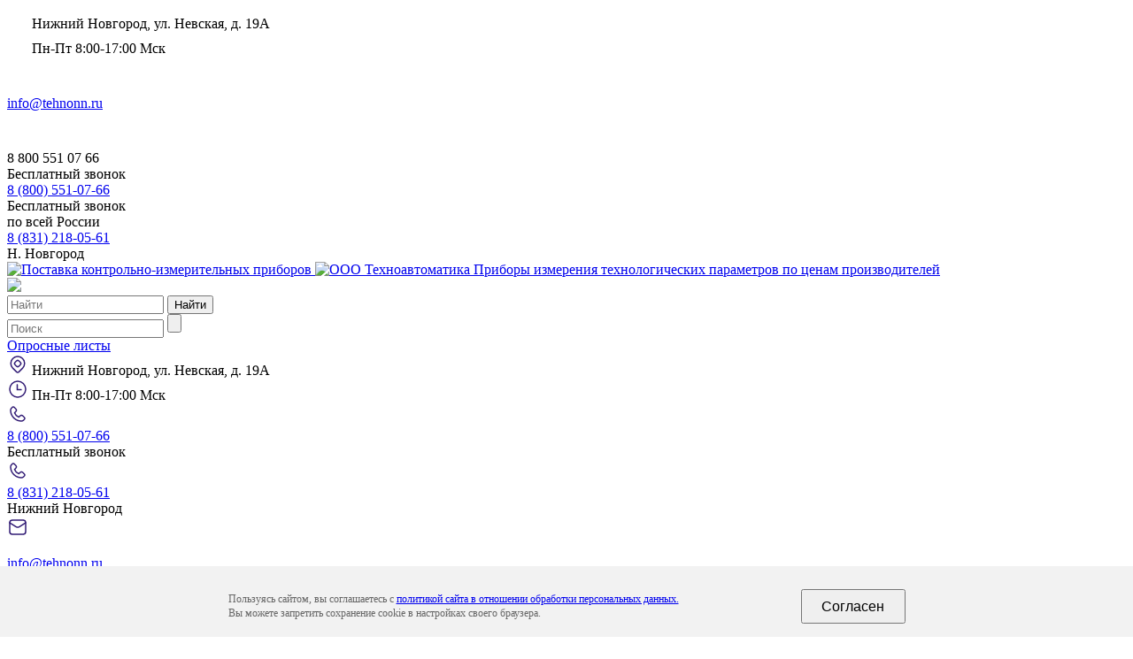

--- FILE ---
content_type: text/html; charset=UTF-8
request_url: https://www.tehnonn.ru/factory/rosma/manometry-korrozionnostojkie-tochnyh-izmerenij-s-korrektirovkoj-nulya-modeli-tm-621-r-mti-tv-621-r-mti-tmv-621-r-mti/
body_size: 16020
content:
<!DOCTYPE html>
<html>

<head>
	<meta http-equiv="Content-Type" content="text/html; charset=utf-8" />
	<meta name="viewport" content="width=device-width, height=device-height, initial-scale=1">

	<title>Манометры коррозионностойкие точных измерений с корректировкой нуля, модели ТМ-621 Р.МТИ, ТВ-621 Р.МТИ, ТМВ-621 Р.МТИ РОСМА | «Техноавтоматика»</title>
	<meta name="description" itemprop="description" content="Купить «Манометры коррозионностойкие точных измерений с корректировкой нуля, модели ТМ-621 Р.МТИ, ТВ-621 Р.МТИ, ТМВ-621 Р.МТИ» — цена, характеристики, описание и аналоги в каталоге компании «Техноавтоматика». Большой выбор. Доставка в Москву и любой регион РФ."/>	

	<link rel="shortcut icon" href="https://www.tehnonn.ru/wp-content/themes/tenhonn-2015/images/favicon.ico" type="image/x-icon" />
	<link rel="stylesheet" type="text/css" href="https://www.tehnonn.ru/wp-content/themes/tenhonn-2015/css/style.css?m=09.08.21" />
	<link rel="stylesheet" type="text/css" href="https://www.tehnonn.ru/wp-content/themes/tenhonn-2015/css/add.css?m=16.08.21" />
			<script src="https://ajax.googleapis.com/ajax/libs/jquery/1.11.3/jquery.min.js"></script>
	<script type="text/javascript" src="https://www.tehnonn.ru/wp-content/themes/tenhonn-2015/js/th.main.min.js?m=23.06.2020"></script>
	<script type="text/javascript" src="https://www.tehnonn.ru/wp-content/themes/tenhonn-2015/js/jquery.slider.min.js"></script>
	<script type="text/javascript" src="https://www.tehnonn.ru/wp-content/themes/tenhonn-2015/js/promolink.js"></script>

	<script type="text/javascript">
		themplate_url = 'https://www.tehnonn.ru/wp-content/themes/tenhonn-2015';
	</script>
	<meta name='robots' content='index, follow, max-image-preview:large, max-snippet:-1, max-video-preview:-1' />
	<style>img:is([sizes="auto" i], [sizes^="auto," i]) { contain-intrinsic-size: 3000px 1500px }</style>
	
	<!-- This site is optimized with the Yoast SEO plugin v25.3.1 - https://yoast.com/wordpress/plugins/seo/ -->
	<meta name="description" content="Манометры коррозионностойкие точных измерений с корректировкой нуля, модели ТМ-621 Р.МТИ, ТВ-621 Р.МТИ, ТМВ-621 Р.МТИ &#8211; Техноавтоматика" />
	<link rel="canonical" href="https://www.tehnonn.ru/factory/rosma/manometry-korrozionnostojkie-tochnyh-izmerenij-s-korrektirovkoj-nulya-modeli-tm-621-r-mti-tv-621-r-mti-tmv-621-r-mti/" />
	<meta property="og:locale" content="ru_RU" />
	<meta property="og:type" content="article" />
	<meta property="og:title" content="Купить Манометры коррозионностойкие точных измерений с корректировкой нуля, модели ТМ-621 Р.МТИ, ТВ-621 Р.МТИ, ТМВ-621 Р.МТИ &#8211; Техноавтоматика" />
	<meta property="og:description" content="Манометры коррозионностойкие точных измерений с корректировкой нуля, модели ТМ-621 Р.МТИ, ТВ-621 Р.МТИ, ТМВ-621 Р.МТИ &#8211; Техноавтоматика" />
	<meta property="og:url" content="https://www.tehnonn.ru/factory/rosma/manometry-korrozionnostojkie-tochnyh-izmerenij-s-korrektirovkoj-nulya-modeli-tm-621-r-mti-tv-621-r-mti-tmv-621-r-mti/" />
	<meta property="og:site_name" content="Техноавтоматика" />
	<meta property="article:published_time" content="2019-08-24T12:52:00+00:00" />
	<meta property="article:modified_time" content="2019-09-05T11:11:54+00:00" />
	<meta name="author" content="admin" />
	<script type="application/ld+json" class="yoast-schema-graph">{"@context":"https://schema.org","@graph":[{"@type":"Article","@id":"https://www.tehnonn.ru/factory/rosma/manometry-korrozionnostojkie-tochnyh-izmerenij-s-korrektirovkoj-nulya-modeli-tm-621-r-mti-tv-621-r-mti-tmv-621-r-mti/#article","isPartOf":{"@id":"https://www.tehnonn.ru/factory/rosma/manometry-korrozionnostojkie-tochnyh-izmerenij-s-korrektirovkoj-nulya-modeli-tm-621-r-mti-tv-621-r-mti-tmv-621-r-mti/"},"author":{"name":"admin","@id":"https://www.tehnonn.ru/#/schema/person/394b9f472ea3d2d3e29dd450eb2842d0"},"headline":"Манометры коррозионностойкие точных измерений с корректировкой нуля, модели ТМ-621 Р.МТИ, ТВ-621 Р.МТИ, ТМВ-621 Р.МТИ","datePublished":"2019-08-24T12:52:00+00:00","dateModified":"2019-09-05T11:11:54+00:00","mainEntityOfPage":{"@id":"https://www.tehnonn.ru/factory/rosma/manometry-korrozionnostojkie-tochnyh-izmerenij-s-korrektirovkoj-nulya-modeli-tm-621-r-mti-tv-621-r-mti-tmv-621-r-mti/"},"wordCount":170,"publisher":{"@id":"https://www.tehnonn.ru/#organization"},"articleSection":["Производители","Манометры","Манометры коррозионностойкие","РОСМА"],"inLanguage":"ru-RU"},{"@type":["WebPage","ItemPage"],"@id":"https://www.tehnonn.ru/factory/rosma/manometry-korrozionnostojkie-tochnyh-izmerenij-s-korrektirovkoj-nulya-modeli-tm-621-r-mti-tv-621-r-mti-tmv-621-r-mti/","url":"https://www.tehnonn.ru/factory/rosma/manometry-korrozionnostojkie-tochnyh-izmerenij-s-korrektirovkoj-nulya-modeli-tm-621-r-mti-tv-621-r-mti-tmv-621-r-mti/","name":"Купить Манометры коррозионностойкие точных измерений с корректировкой нуля, модели ТМ-621 Р.МТИ, ТВ-621 Р.МТИ, ТМВ-621 Р.МТИ &#8211; Техноавтоматика","isPartOf":{"@id":"https://www.tehnonn.ru/#website"},"datePublished":"2019-08-24T12:52:00+00:00","dateModified":"2019-09-05T11:11:54+00:00","description":"Манометры коррозионностойкие точных измерений с корректировкой нуля, модели ТМ-621 Р.МТИ, ТВ-621 Р.МТИ, ТМВ-621 Р.МТИ &#8211; Техноавтоматика","breadcrumb":{"@id":"https://www.tehnonn.ru/factory/rosma/manometry-korrozionnostojkie-tochnyh-izmerenij-s-korrektirovkoj-nulya-modeli-tm-621-r-mti-tv-621-r-mti-tmv-621-r-mti/#breadcrumb"},"inLanguage":"ru-RU","potentialAction":[{"@type":"ReadAction","target":["https://www.tehnonn.ru/factory/rosma/manometry-korrozionnostojkie-tochnyh-izmerenij-s-korrektirovkoj-nulya-modeli-tm-621-r-mti-tv-621-r-mti-tmv-621-r-mti/"]}]},{"@type":"BreadcrumbList","@id":"https://www.tehnonn.ru/factory/rosma/manometry-korrozionnostojkie-tochnyh-izmerenij-s-korrektirovkoj-nulya-modeli-tm-621-r-mti-tv-621-r-mti-tmv-621-r-mti/#breadcrumb","itemListElement":[{"@type":"ListItem","position":1,"name":"Главная страница","item":"https://www.tehnonn.ru/"},{"@type":"ListItem","position":2,"name":"Манометры коррозионностойкие точных измерений с корректировкой нуля, модели ТМ-621 Р.МТИ, ТВ-621 Р.МТИ, ТМВ-621 Р.МТИ"}]},{"@type":"WebSite","@id":"https://www.tehnonn.ru/#website","url":"https://www.tehnonn.ru/","name":"Техноавтоматика","description":"Приборы измерения технологических параметров","publisher":{"@id":"https://www.tehnonn.ru/#organization"},"potentialAction":[{"@type":"SearchAction","target":{"@type":"EntryPoint","urlTemplate":"https://www.tehnonn.ru/?s={search_term_string}"},"query-input":{"@type":"PropertyValueSpecification","valueRequired":true,"valueName":"search_term_string"}}],"inLanguage":"ru-RU"},{"@type":"Organization","@id":"https://www.tehnonn.ru/#organization","name":"Техноавтоматика","url":"https://www.tehnonn.ru/","logo":{"@type":"ImageObject","inLanguage":"ru-RU","@id":"https://www.tehnonn.ru/#/schema/logo/image/","url":"https://www.tehnonn.ru/wp-content/uploads/2024/12/logo_small.png","contentUrl":"https://www.tehnonn.ru/wp-content/uploads/2024/12/logo_small.png","width":45,"height":45,"caption":"Техноавтоматика"},"image":{"@id":"https://www.tehnonn.ru/#/schema/logo/image/"}},{"@type":"Person","@id":"https://www.tehnonn.ru/#/schema/person/394b9f472ea3d2d3e29dd450eb2842d0","name":"admin"}]}</script>
	<!-- / Yoast SEO plugin. -->


<link rel='stylesheet' id='wp-block-library-css' href='https://www.tehnonn.ru/wp-includes/css/dist/block-library/style.min.css' type='text/css' media='all' />
<style id='classic-theme-styles-inline-css' type='text/css'>
/*! This file is auto-generated */
.wp-block-button__link{color:#fff;background-color:#32373c;border-radius:9999px;box-shadow:none;text-decoration:none;padding:calc(.667em + 2px) calc(1.333em + 2px);font-size:1.125em}.wp-block-file__button{background:#32373c;color:#fff;text-decoration:none}
</style>
<link rel='stylesheet' id='wp-components-css' href='https://www.tehnonn.ru/wp-includes/css/dist/components/style.min.css' type='text/css' media='all' />
<link rel='stylesheet' id='wp-preferences-css' href='https://www.tehnonn.ru/wp-includes/css/dist/preferences/style.min.css' type='text/css' media='all' />
<link rel='stylesheet' id='wp-block-editor-css' href='https://www.tehnonn.ru/wp-includes/css/dist/block-editor/style.min.css' type='text/css' media='all' />
<link rel='stylesheet' id='popup-maker-block-library-style-css' href='https://www.tehnonn.ru/wp-content/plugins/popup-maker/dist/packages/block-library-style.css' type='text/css' media='all' />
<style id='global-styles-inline-css' type='text/css'>
:root{--wp--preset--aspect-ratio--square: 1;--wp--preset--aspect-ratio--4-3: 4/3;--wp--preset--aspect-ratio--3-4: 3/4;--wp--preset--aspect-ratio--3-2: 3/2;--wp--preset--aspect-ratio--2-3: 2/3;--wp--preset--aspect-ratio--16-9: 16/9;--wp--preset--aspect-ratio--9-16: 9/16;--wp--preset--color--black: #000000;--wp--preset--color--cyan-bluish-gray: #abb8c3;--wp--preset--color--white: #ffffff;--wp--preset--color--pale-pink: #f78da7;--wp--preset--color--vivid-red: #cf2e2e;--wp--preset--color--luminous-vivid-orange: #ff6900;--wp--preset--color--luminous-vivid-amber: #fcb900;--wp--preset--color--light-green-cyan: #7bdcb5;--wp--preset--color--vivid-green-cyan: #00d084;--wp--preset--color--pale-cyan-blue: #8ed1fc;--wp--preset--color--vivid-cyan-blue: #0693e3;--wp--preset--color--vivid-purple: #9b51e0;--wp--preset--gradient--vivid-cyan-blue-to-vivid-purple: linear-gradient(135deg,rgba(6,147,227,1) 0%,rgb(155,81,224) 100%);--wp--preset--gradient--light-green-cyan-to-vivid-green-cyan: linear-gradient(135deg,rgb(122,220,180) 0%,rgb(0,208,130) 100%);--wp--preset--gradient--luminous-vivid-amber-to-luminous-vivid-orange: linear-gradient(135deg,rgba(252,185,0,1) 0%,rgba(255,105,0,1) 100%);--wp--preset--gradient--luminous-vivid-orange-to-vivid-red: linear-gradient(135deg,rgba(255,105,0,1) 0%,rgb(207,46,46) 100%);--wp--preset--gradient--very-light-gray-to-cyan-bluish-gray: linear-gradient(135deg,rgb(238,238,238) 0%,rgb(169,184,195) 100%);--wp--preset--gradient--cool-to-warm-spectrum: linear-gradient(135deg,rgb(74,234,220) 0%,rgb(151,120,209) 20%,rgb(207,42,186) 40%,rgb(238,44,130) 60%,rgb(251,105,98) 80%,rgb(254,248,76) 100%);--wp--preset--gradient--blush-light-purple: linear-gradient(135deg,rgb(255,206,236) 0%,rgb(152,150,240) 100%);--wp--preset--gradient--blush-bordeaux: linear-gradient(135deg,rgb(254,205,165) 0%,rgb(254,45,45) 50%,rgb(107,0,62) 100%);--wp--preset--gradient--luminous-dusk: linear-gradient(135deg,rgb(255,203,112) 0%,rgb(199,81,192) 50%,rgb(65,88,208) 100%);--wp--preset--gradient--pale-ocean: linear-gradient(135deg,rgb(255,245,203) 0%,rgb(182,227,212) 50%,rgb(51,167,181) 100%);--wp--preset--gradient--electric-grass: linear-gradient(135deg,rgb(202,248,128) 0%,rgb(113,206,126) 100%);--wp--preset--gradient--midnight: linear-gradient(135deg,rgb(2,3,129) 0%,rgb(40,116,252) 100%);--wp--preset--font-size--small: 13px;--wp--preset--font-size--medium: 20px;--wp--preset--font-size--large: 36px;--wp--preset--font-size--x-large: 42px;--wp--preset--spacing--20: 0.44rem;--wp--preset--spacing--30: 0.67rem;--wp--preset--spacing--40: 1rem;--wp--preset--spacing--50: 1.5rem;--wp--preset--spacing--60: 2.25rem;--wp--preset--spacing--70: 3.38rem;--wp--preset--spacing--80: 5.06rem;--wp--preset--shadow--natural: 6px 6px 9px rgba(0, 0, 0, 0.2);--wp--preset--shadow--deep: 12px 12px 50px rgba(0, 0, 0, 0.4);--wp--preset--shadow--sharp: 6px 6px 0px rgba(0, 0, 0, 0.2);--wp--preset--shadow--outlined: 6px 6px 0px -3px rgba(255, 255, 255, 1), 6px 6px rgba(0, 0, 0, 1);--wp--preset--shadow--crisp: 6px 6px 0px rgba(0, 0, 0, 1);}:where(.is-layout-flex){gap: 0.5em;}:where(.is-layout-grid){gap: 0.5em;}body .is-layout-flex{display: flex;}.is-layout-flex{flex-wrap: wrap;align-items: center;}.is-layout-flex > :is(*, div){margin: 0;}body .is-layout-grid{display: grid;}.is-layout-grid > :is(*, div){margin: 0;}:where(.wp-block-columns.is-layout-flex){gap: 2em;}:where(.wp-block-columns.is-layout-grid){gap: 2em;}:where(.wp-block-post-template.is-layout-flex){gap: 1.25em;}:where(.wp-block-post-template.is-layout-grid){gap: 1.25em;}.has-black-color{color: var(--wp--preset--color--black) !important;}.has-cyan-bluish-gray-color{color: var(--wp--preset--color--cyan-bluish-gray) !important;}.has-white-color{color: var(--wp--preset--color--white) !important;}.has-pale-pink-color{color: var(--wp--preset--color--pale-pink) !important;}.has-vivid-red-color{color: var(--wp--preset--color--vivid-red) !important;}.has-luminous-vivid-orange-color{color: var(--wp--preset--color--luminous-vivid-orange) !important;}.has-luminous-vivid-amber-color{color: var(--wp--preset--color--luminous-vivid-amber) !important;}.has-light-green-cyan-color{color: var(--wp--preset--color--light-green-cyan) !important;}.has-vivid-green-cyan-color{color: var(--wp--preset--color--vivid-green-cyan) !important;}.has-pale-cyan-blue-color{color: var(--wp--preset--color--pale-cyan-blue) !important;}.has-vivid-cyan-blue-color{color: var(--wp--preset--color--vivid-cyan-blue) !important;}.has-vivid-purple-color{color: var(--wp--preset--color--vivid-purple) !important;}.has-black-background-color{background-color: var(--wp--preset--color--black) !important;}.has-cyan-bluish-gray-background-color{background-color: var(--wp--preset--color--cyan-bluish-gray) !important;}.has-white-background-color{background-color: var(--wp--preset--color--white) !important;}.has-pale-pink-background-color{background-color: var(--wp--preset--color--pale-pink) !important;}.has-vivid-red-background-color{background-color: var(--wp--preset--color--vivid-red) !important;}.has-luminous-vivid-orange-background-color{background-color: var(--wp--preset--color--luminous-vivid-orange) !important;}.has-luminous-vivid-amber-background-color{background-color: var(--wp--preset--color--luminous-vivid-amber) !important;}.has-light-green-cyan-background-color{background-color: var(--wp--preset--color--light-green-cyan) !important;}.has-vivid-green-cyan-background-color{background-color: var(--wp--preset--color--vivid-green-cyan) !important;}.has-pale-cyan-blue-background-color{background-color: var(--wp--preset--color--pale-cyan-blue) !important;}.has-vivid-cyan-blue-background-color{background-color: var(--wp--preset--color--vivid-cyan-blue) !important;}.has-vivid-purple-background-color{background-color: var(--wp--preset--color--vivid-purple) !important;}.has-black-border-color{border-color: var(--wp--preset--color--black) !important;}.has-cyan-bluish-gray-border-color{border-color: var(--wp--preset--color--cyan-bluish-gray) !important;}.has-white-border-color{border-color: var(--wp--preset--color--white) !important;}.has-pale-pink-border-color{border-color: var(--wp--preset--color--pale-pink) !important;}.has-vivid-red-border-color{border-color: var(--wp--preset--color--vivid-red) !important;}.has-luminous-vivid-orange-border-color{border-color: var(--wp--preset--color--luminous-vivid-orange) !important;}.has-luminous-vivid-amber-border-color{border-color: var(--wp--preset--color--luminous-vivid-amber) !important;}.has-light-green-cyan-border-color{border-color: var(--wp--preset--color--light-green-cyan) !important;}.has-vivid-green-cyan-border-color{border-color: var(--wp--preset--color--vivid-green-cyan) !important;}.has-pale-cyan-blue-border-color{border-color: var(--wp--preset--color--pale-cyan-blue) !important;}.has-vivid-cyan-blue-border-color{border-color: var(--wp--preset--color--vivid-cyan-blue) !important;}.has-vivid-purple-border-color{border-color: var(--wp--preset--color--vivid-purple) !important;}.has-vivid-cyan-blue-to-vivid-purple-gradient-background{background: var(--wp--preset--gradient--vivid-cyan-blue-to-vivid-purple) !important;}.has-light-green-cyan-to-vivid-green-cyan-gradient-background{background: var(--wp--preset--gradient--light-green-cyan-to-vivid-green-cyan) !important;}.has-luminous-vivid-amber-to-luminous-vivid-orange-gradient-background{background: var(--wp--preset--gradient--luminous-vivid-amber-to-luminous-vivid-orange) !important;}.has-luminous-vivid-orange-to-vivid-red-gradient-background{background: var(--wp--preset--gradient--luminous-vivid-orange-to-vivid-red) !important;}.has-very-light-gray-to-cyan-bluish-gray-gradient-background{background: var(--wp--preset--gradient--very-light-gray-to-cyan-bluish-gray) !important;}.has-cool-to-warm-spectrum-gradient-background{background: var(--wp--preset--gradient--cool-to-warm-spectrum) !important;}.has-blush-light-purple-gradient-background{background: var(--wp--preset--gradient--blush-light-purple) !important;}.has-blush-bordeaux-gradient-background{background: var(--wp--preset--gradient--blush-bordeaux) !important;}.has-luminous-dusk-gradient-background{background: var(--wp--preset--gradient--luminous-dusk) !important;}.has-pale-ocean-gradient-background{background: var(--wp--preset--gradient--pale-ocean) !important;}.has-electric-grass-gradient-background{background: var(--wp--preset--gradient--electric-grass) !important;}.has-midnight-gradient-background{background: var(--wp--preset--gradient--midnight) !important;}.has-small-font-size{font-size: var(--wp--preset--font-size--small) !important;}.has-medium-font-size{font-size: var(--wp--preset--font-size--medium) !important;}.has-large-font-size{font-size: var(--wp--preset--font-size--large) !important;}.has-x-large-font-size{font-size: var(--wp--preset--font-size--x-large) !important;}
:where(.wp-block-post-template.is-layout-flex){gap: 1.25em;}:where(.wp-block-post-template.is-layout-grid){gap: 1.25em;}
:where(.wp-block-columns.is-layout-flex){gap: 2em;}:where(.wp-block-columns.is-layout-grid){gap: 2em;}
:root :where(.wp-block-pullquote){font-size: 1.5em;line-height: 1.6;}
</style>
<link rel='stylesheet' id='contact-form-7-css' href='https://www.tehnonn.ru/wp-content/plugins/contact-form-7/includes/css/styles.css' type='text/css' media='all' />
<link rel='stylesheet' id='style-new-css' href='https://www.tehnonn.ru/wp-content/themes/tenhonn-2015/style-new.css' type='text/css' media='all' />
<link rel='stylesheet' id='popup-maker-site-css' href='//www.tehnonn.ru/wp-content/uploads/pum/pum-site-styles.css?generated=1750851760' type='text/css' media='all' />
<script type="text/javascript" src="https://www.tehnonn.ru/wp-includes/js/jquery/jquery.min.js" id="jquery-core-js"></script>
<script type="text/javascript" src="https://www.tehnonn.ru/wp-includes/js/jquery/jquery-migrate.min.js" id="jquery-migrate-js"></script>
<script type="text/javascript" src="https://www.tehnonn.ru/wp-content/plugins/phone-region/js/phone-region-users.js" id="phone-region-users.js-js"></script>
<link rel="https://api.w.org/" href="https://www.tehnonn.ru/wp-json/" /><link rel="alternate" title="JSON" type="application/json" href="https://www.tehnonn.ru/wp-json/wp/v2/posts/19694" />
<link rel='shortlink' href='https://www.tehnonn.ru/?p=19694' />
<link rel="alternate" title="oEmbed (JSON)" type="application/json+oembed" href="https://www.tehnonn.ru/wp-json/oembed/1.0/embed?url=https%3A%2F%2Fwww.tehnonn.ru%2Ffactory%2Frosma%2Fmanometry-korrozionnostojkie-tochnyh-izmerenij-s-korrektirovkoj-nulya-modeli-tm-621-r-mti-tv-621-r-mti-tmv-621-r-mti%2F" />
<link rel="alternate" title="oEmbed (XML)" type="text/xml+oembed" href="https://www.tehnonn.ru/wp-json/oembed/1.0/embed?url=https%3A%2F%2Fwww.tehnonn.ru%2Ffactory%2Frosma%2Fmanometry-korrozionnostojkie-tochnyh-izmerenij-s-korrektirovkoj-nulya-modeli-tm-621-r-mti-tv-621-r-mti-tmv-621-r-mti%2F&#038;format=xml" />
<script src="https://api-maps.yandex.ru/2.1/?lang=ru_RU" type="text/javascript"></script><script type="text/javascript">window.reg_phones = {"ajax_url":"https:\/\/www.tehnonn.ru\/wp-admin\/admin-ajax.php","accurate_detect":true};</script>	<!-- Global site tag (gtag.js) - Google Analytics -->
	<script async src="https://www.googletagmanager.com/gtag/js?id=UA-170277389-1"></script>
	<script>
		window.dataLayer = window.dataLayer || [];

		function gtag() {
			dataLayer.push(arguments);
		}
		gtag('js', new Date());
		gtag('config', 'UA-170277389-1');
	</script>
		<link rel="stylesheet" type="text/css" href="https://www.tehnonn.ru/wp-content/themes/tenhonn-2015/css/mobile.css" />
	<script src="https://www.google.com/recaptcha/api.js?render=6LfXgsQcAAAAAKIo9irCusIJ3X4r0O5JWyyQpP59"></script>
	<script>
		function fillGrecaptchaVals() {
			grecaptcha.execute('6LfXgsQcAAAAAKIo9irCusIJ3X4r0O5JWyyQpP59', {
				action: 'forms'
			}).then(function(token) {
				$("form").not("#searchform").each(function() {
					var gInput = $(this).find('input[name=g-recaptcha-response]');
					if (!gInput.length) {
						$(this).prepend('<input type="hidden" name="g-recaptcha-response" value="' + token + '">');
					} else {
						gInput.val(token);
					}
				});
			});
		}
		grecaptcha.ready(function() {
			fillGrecaptchaVals();
			$(document).on("submit", "form", fillGrecaptchaVals);
		});
	</script>
	

<meta name="google-site-verification" content="RZOVLIuLfs3aUFdxhxT5ibZjbJvqNd_gG0FBTI3iu38" />
</head>

<body>
	<div class="loader"></div>
	<div class="all_shadow"></div>
	<div class="help_msg"></div>

	<div class="b_conteiner">
	
		<div class="top-header">
			<div class="content">
				<div class="contacts-header">
					<div class="head-work-time">
						<img src="/wp-content/uploads/2025/04/map.svg">
						<span>Нижний Новгород, ул. Невская, д. 19А</span>
					</div>
					<div class="head-work-time">
						<img src="/wp-content/uploads/2025/04/clock.svg">
						<span>Пн-Пт 8:00-17:00 Мск</span>
					</div>
				</div>
				<div class="contacts-header">
					<div class="head_mail">
												<img src="/wp-content/uploads/2025/04/mail.svg">
						<p><a onclick="gtag('event','Нажатие на email',{'event_category':'Кнопки'});yaCounter1409643.reachGoal('email_click');return true;" href="mailto:info@tehnonn.ru" class="topmail">info@tehnonn.ru</a></p>
					</div>
					<div class="head_phone">
						<div class="head_phone_num js-show-add-phone" onclick="gtag('event','Нажатие на телефон',{'event_category':'Кнопки'});yaCounter1409643.reachGoal('phone_click'); return true;">
							<div class="ico">
								<img src="/wp-content/uploads/2025/04/phone.svg">
							</div>
							<span class="js-region-phone-view">8 800 551 07 66</span>						</div>
						<div class="head_phone_dsc">
							<span>Бесплатный звонок</span>
													</div>
						<div class="head-phone-add-block">
							<div class="head-phone-add-block__close"></div>
							<div class="head-phone-add-block-itm">
								<div class="head-phone-add-block-itm__num"><a href="tel:88005510766">8 (800) 551-07-66</a></div>
								<div class="head-phone-add-block-itm__desc">Бесплатный звонок <br>по всей России</div>
							</div>
							<div class="head-phone-add-block-itm">
								<div class="head-phone-add-block-itm__num"><a href="tel:88312180561">8 (831) 218-05-61</a></div>
								<div class="head-phone-add-block-itm__desc">Н. Новгород</div>
							</div>
						</div>
					</div>
				</div>
			</div>
		</div>

		<!-- HEADER -->
		<div class="b_header content">

							<a href="https://www.tehnonn.ru" class="b_logo" title="Купить контрольно-измерительные приборы">
					<img class="logo_img" src="https://www.tehnonn.ru/wp-content/themes/tenhonn-2015/images/logo.png" alt="Поставка контрольно-измерительных приборов" />
					<img src="https://www.tehnonn.ru/wp-content/themes/tenhonn-2015/images/logo_name.png" alt="ООО Техноавтоматика" class="logoname" />
					<span class="logo_txt">Приборы измерения технологических параметров по ценам производителей</span>
				</a>
									
							
							<!--<div class="head-work-time">
				Пн-Пт 8:00-17:00 Мск<br />
				Нижний Новгород,<br />
				ул. Невская, д. 19А
			</div>-->
			
			<div class="mobile-header-icons">
			
				<div class="head-search-mobile">
					<div class="ico">
						<img src="https://www.tehnonn.ru/wp-content/themes/tenhonn-2015/images/icons/ico-search.svg">
					</div>
					<div class="search-add-block">
						<form role="search" method="get" action="https://www.tehnonn.ru/">
							<input type="text" name="s" placeholder="Найти" required />
							<input type="submit" value="Найти">
							<div class="close"></div>
						</form>
					</div>
				</div>

				<div class="burger">
					<span></span>
				</div>
			</div>
			
			<form role="search" class="head_search" method="get" id="searchform" action="https://www.tehnonn.ru/">
				<div class="head_search_input__wrap">
					<input type="text" value="" name="s" id="s" class="head_search_input" placeholder="Поиск" required />
					<input type="submit" value="">
					<span class="head_search_close"></span>
				</div>
				<!--<span class="head_search_btn"></span>
				<span class="head_search_text">Поиск</span>-->
							</form>
			
			<div class="head_mail">
												<a class="btn btn-red" href="/documentations_type/oprosnyie-listyi/">Опросные листы</a>
			</div>
			
			<div class="mobile-contacts-header">
				<div class="content">
					<div>
						<img src="/wp-content/uploads/2025/04/map-dark.svg">
						<span>Нижний Новгород, ул. Невская, д. 19А</span>
					</div>

					<div>
						<img src="/wp-content/uploads/2025/04/clock-dark.svg">
						<span>Пн-Пт 8:00-17:00 Мск</span>
					</div>

					<div>
						<img src="/wp-content/uploads/2025/04/phone-dark.svg">
						<div>
							<div class="head-phone-add-block-itm__num"><a href="tel:88005510766">8 (800) 551-07-66</a></div>
							<div class="head-phone-add-block-itm__desc">Бесплатный звонок</div>
						</div>
					</div>

					<div>
						<img src="/wp-content/uploads/2025/04/phone-dark.svg">
						<div>
							<div class="head-phone-add-block-itm__num"><a href="tel:88312180561">8 (831) 218-05-61</a></div>
							<div class="head-phone-add-block-itm__desc">Нижний Новгород</div>
						</div>
					</div>

					<div>
												<img src="/wp-content/uploads/2025/04/mail-dark.svg">
						<p><a onclick="gtag('event','Нажатие на email',{'event_category':'Кнопки'});yaCounter1409643.reachGoal('email_click');return true;" href="mailto:info@tehnonn.ru" class="topmail">info@tehnonn.ru</a></p>
					</div>
				</div>
			</div>
			
			<div class="close"></div>
		</div>
		<script>
			$('.head_search .head_search_btn, .head_search .head_search_text, .head_search .head_search_close').on('click', function(e) {
				var form = $(this).parents('form');
				form.find('.head_search_input').val('');
				form.toggleClass('is-focused');
				e.preventDefault();
			});
		</script>
		<div class="b_menu_wrap">
			<div class="b_menu">
				<div class="b_main_menu content">
					

					
					<ul>
																				
															<li><a href="https://www.tehnonn.ru/o-kompanii/">О компании</a>
																		
								
																					
							
								<div class="sub_menu">
									<div class="close"></div>
																			<p class="sub_menu_line">
											<a href="https://www.tehnonn.ru/category/news/">Новости</a>
										</p>
																			<p class="sub_menu_line">
											<a href="https://www.tehnonn.ru/o-kompanii/sertifikatyi/">Сертификаты</a>
										</p>
																			<p class="sub_menu_line">
											<a href="https://www.tehnonn.ru/o-kompanii/partneryi/">Партнеры</a>
										</p>
																			<p class="sub_menu_line">
											<a href="https://www.tehnonn.ru/o-kompanii/konfidentsialnost/">Конфиденциальность</a>
										</p>
																	</div>

							
																						</li><div class="line"></div>
														
															<li><a href="https://www.tehnonn.ru/proizvoditeli/">Производители</a>
																												<div class="sub_menu w100">
											<div class="close"></div>
											<div class="sub_col3"><p class="sub_menu_line"><a href="https://www.tehnonn.ru/category/factory/gank/">ГАНК</a></p><p class="sub_menu_line"><a href="https://www.tehnonn.ru/category/factory/top-sens/">ТОП СЕНС</a></p><p class="sub_menu_line"><a href="https://www.tehnonn.ru/category/factory/piezus/">PIEZUS</a></p><p class="sub_menu_line"><a href="https://www.tehnonn.ru/category/factory/cir-lok/">CIR-LOK</a></p><p class="sub_menu_line"><a href="https://www.tehnonn.ru/category/factory/elemer/">ЭЛЕМЕР</a></p><p class="sub_menu_line"><a href="https://www.tehnonn.ru/category/factory/yumas/">ЮМАС</a></p><p class="sub_menu_line"><a href="https://www.tehnonn.ru/category/factory/wika/">WIKA</a></p><p class="sub_menu_line"><a href="https://www.tehnonn.ru/category/factory/alfapaskal/">Альфапаскаль</a></p><p class="sub_menu_line"><a href="https://www.tehnonn.ru/category/factory/tesej/">Тесей</a></p><p class="sub_menu_line"><a href="https://www.tehnonn.ru/category/factory/termodat/">Термодат</a></p><p class="sub_menu_line"><a href="https://www.tehnonn.ru/category/factory/meradat/">Мерадат</a></p><p class="sub_menu_line"><a href="https://www.tehnonn.ru/category/factory/kontravt/">КонтрАвт</a></p><p class="sub_menu_line"><a href="https://www.tehnonn.ru/category/factory/rivalkom/">Ривалком</a></p><p class="sub_menu_line"><a href="https://www.tehnonn.ru/category/factory/rosma/">РОСМА</a></p><p class="sub_menu_line"><a href="https://www.tehnonn.ru/category/factory/endress-hauser/">Endress+Hauser</a></p></div>										</div>
									
								
																						</li><div class="line"></div>
														
															<li><a href="https://www.tehnonn.ru/tipy-oborudovaniya/">Типы оборудования</a>
																			<div class="sub_menu w100">
											<div class="close"></div>
											<div class="sub_col2"><div class="sub_right_main"><div class="sub_right_main_col"><p class="sub_menu_line"><a href="https://www.tehnonn.ru/category/type/izmeriteli-vakuuma-type/">Измерители вакуума</a></p><p class="sub_menu_line"><a href="https://www.tehnonn.ru/category/type/normiruyushhie-preobrazovateli-type/">Нормирующие преобразователи</a></p><p class="sub_menu_line"><a href="https://www.tehnonn.ru/category/type/termometryi-pokazyivayushhie/">Термометры показывающие</a></p><p class="sub_menu_line"><a href="https://www.tehnonn.ru/category/type/analiz-gaza/">Газоанализаторы</a></p><p class="sub_menu_line"><a href="https://www.tehnonn.ru/category/type/datchiki-davleniya/">Датчики давления</a></p><p class="sub_menu_line"><a href="https://www.tehnonn.ru/category/type/manometry/">Манометры</a></p><p class="sub_menu_line"><a href="https://www.tehnonn.ru/category/type/metrologicheskoe-oborudovanie/">Метрологическое оборудование</a></p><p class="sub_menu_line"><a href="https://www.tehnonn.ru/category/type/razdeliteli-sred/">Разделители сред</a></p><p class="sub_menu_line"><a href="https://www.tehnonn.ru/category/type/termometryi-elektricheskie/">Датчики температуры</a></p><p class="sub_menu_line"><a href="https://www.tehnonn.ru/category/type/urovnemery/">Уровнемеры</a></p><p class="sub_menu_line"><a href="https://www.tehnonn.ru/category/type/zashhitnyie-gilzyi/">Защитные гильзы</a></p></div><div class="sub_right_main_col"><p class="sub_menu_line"><a href="https://www.tehnonn.ru/category/type/armatura-i-komplektuyushhie/">Арматура и комплектующие</a></p><p class="sub_menu_line"><a href="https://www.tehnonn.ru/category/type/rele-davleniya-i-temperaturyi/">Реле давления и температуры</a></p><p class="sub_menu_line"><a href="https://www.tehnonn.ru/category/type/regulyatoryi-tehnologicheskiy-parametr/">Локальные регуляторы</a></p><p class="sub_menu_line"><a href="https://www.tehnonn.ru/category/type/registratory/">Регистраторы</a></p><p class="sub_menu_line"><a href="https://www.tehnonn.ru/category/type/rele-vremeni/">Реле-времени и таймеры</a></p><p class="sub_menu_line"><a href="https://www.tehnonn.ru/category/type/programmnoe-obespechenie/">Сетевое оборудование и ПО</a></p><p class="sub_menu_line"><a href="https://www.tehnonn.ru/category/type/rele-potoka-i-urovnya/">Реле потока</a></p><p class="sub_menu_line"><a href="https://www.tehnonn.ru/category/type/rashodomery/">Расходомеры</a></p><p class="sub_menu_line"><a href="https://www.tehnonn.ru/category/type/rele-urovnya/">Реле уровня</a></p><p class="sub_menu_line"><a href="https://www.tehnonn.ru/category/type/kommutatsionnyie-ustroystva/">Коммутационные устройства</a></p></div></div></div>										</div>
																		
								
																						</li><div class="line"></div>
														
															<li><a href="https://www.tehnonn.ru/uslugi/">Услуги</a>
																		
								
																					
							
								<div class="sub_menu">
									<div class="close"></div>
																			<p class="sub_menu_line">
											<a href="https://www.tehnonn.ru/uslugi/podbor-oborudovaniya/">Подбор оборудования</a>
										</p>
																			<p class="sub_menu_line">
											<a href="https://www.tehnonn.ru/uslugi/shefmontazh-oborudovaniya-i-puskonaladka/">Шефмонтаж оборудования и пусконаладка</a>
										</p>
																			<p class="sub_menu_line">
											<a href="https://www.tehnonn.ru/uslugi/sborka-shkafov-upravleniya/">Сборка шкафов управления</a>
										</p>
																			<p class="sub_menu_line">
											<a href="https://www.tehnonn.ru/uslugi/avtomatizatsiya-proizvodstvennyh-protsessov/">Автоматизация производственных процессов</a>
										</p>
																	</div>

							
																						</li><div class="line"></div>
														
															<li><a href="https://www.tehnonn.ru/o-kompanii/dostavka/">Доставка</a>
																		
								
																						</li><div class="line"></div>
														
															<li><a href="https://www.tehnonn.ru/dokumentatsiya/">Документация</a>
																		
								
																						</li><div class="line"></div>
														
															<li><a href="https://www.tehnonn.ru/kontaktyi/">Контакты</a>
																		
								
												</ul>


				</div>
			</div>
		</div>
<div class="breadcrumb content" itemscope itemtype="http://schema.org/BreadcrumbList"><span itemprop="itemListElement" itemscope itemtype="http://schema.org/ListItem"><a href="https://www.tehnonn.ru" itemprop="item"><span itemprop="name">Главная</span></a></span><span class="kb_sep"> / </span>
<span itemprop="itemListElement" itemscope itemtype="http://schema.org/ListItem"><a href="https://www.tehnonn.ru/category/factory/" itemprop="item"><span itemprop="name">Производители</span></a></span><span class="kb_sep"> / </span>
<span class="kb_title">Манометры коррозионностойкие точных измерений с корректировкой нуля, модели ТМ-621 Р.МТИ, ТВ-621 Р.МТИ, ТМВ-621 Р.МТИ</span></div>

		<div class="content">
			<h1 class="single_prod_title">Манометры коррозионностойкие точных измерений с корректировкой нуля, модели ТМ-621 Р.МТИ, ТВ-621 Р.МТИ, ТМВ-621 Р.МТИ</h1>
		</div>

		<div class="b_singlemain_tabs b_singlemain_product_cont">

			<div class="tabs_title">
				<div class="tabs_title_main content">
					<p class="tabs_title_itm active_tab">Описание</p>

					<p class="tabs_title_itm">Характеристики</p>
											<p class="tabs_title_itm">Документация</p>
					
																<a href="https://www.tehnonn.ru/documentations_type/sertifikatyi-i-razresheniya/?dev=rosma" class="tabs_title_itm">Сертификаты и
							разрешения</a>
									</div>
			</div>

			<div class="tabs_main">

				<div class="tabs_main_itm">
					<div class="b_prod_info_top ">
						<table class="b_prod_info_top_main content">
							<tr>
																<td>
																		
																			<div class="main_galery">
											<div class="main_galery_left">
												<div class="main_galery_full">
													<img src="https://www.tehnonn.ru/wp-content/uploads/2019/08/TM-621R-MTI_1.1534500293.jpg.1610x1610r.jpg" alt="Манометры коррозионностойкие точных измерений с корректировкой нуля, модели ТМ-621 Р.МТИ, ТВ-621 Р.МТИ, ТМВ-621 Р.МТИ" />
												</div>
											</div>
											<div class="galery_wrap">
																																																			<div class="galery_itm" data-full="https://www.tehnonn.ru/wp-content/uploads/2019/08/TM-621R-MTI_1.1534500293.jpg.1610x1610r.jpg" style="background-image: url('https://www.tehnonn.ru/wp-content/uploads/2019/08/TM-621R-MTI_1.1534500293.jpg.1610x1610r-150x150.jpg');"></div>
																																																			<div class="galery_itm" data-full="https://www.tehnonn.ru/wp-content/uploads/2019/08/TM-621R-MTI_2.1534500293.jpg.1610x1610r.jpg" style="background-image: url('https://www.tehnonn.ru/wp-content/uploads/2019/08/TM-621R-MTI_2.1534500293.jpg.1610x1610r-150x150.jpg');"></div>
																																																			<div class="galery_itm" data-full="https://www.tehnonn.ru/wp-content/uploads/2019/08/TM-621R-MTI_3.1534500293.jpg.1610x1610r.jpg" style="background-image: url('https://www.tehnonn.ru/wp-content/uploads/2019/08/TM-621R-MTI_3.1534500293.jpg.1610x1610r-150x150.jpg');"></div>
																							</div>
										</div>
																	</td>

								<td>
									<h3 class="prod_info_top_title"></h3>

									<div class="prod_info_top_dsc">
										<div class="prof_info_top_cont"><p><strong>Тип ТМ (ТВ, ТМВ) — МТИ, серия 21.</strong> Манометры точных измерений коррозионностойкие применяются для измерения давления агрессивных жидких и газообразных, не вязких и не кристаллизующихся сред, в том числе газообразного и водного раствора аммиака и сероводородсодержащих сред.</p>
<p><strong>Область применения: </strong>нефтегазовая промышленность, энергетика, машиностроение, оснащение лабораторий.</p>
</div>
										<div style="display:flex;aling-items:center">
											<div style="margin-right:45px">
																									<span class="styling_btn get_price_form open_send_msg" data-idproduct="19694" data-ya-goal="getprice" data-ga-goal="Запросить цену" >Запросить цену</span>
																							</div>
																					</div>
																			</div>

								</td>
							</tr>
						</table>
					</div>

					
				</div>

				<div class="tabs_main_itm">
					<div class="content">
						<h2 class="prod_characters_title">Технические характеристики</h2>

						<div class="b_prod_characters_text"><div class="grid__cell">
<div class="h5">
<table class=" alignleft" style="height: 561px;width: 100%;border-collapse: collapse">
<tbody>
<tr style="height: 79px">
<td style="width: 50%;height: 79px;vertical-align: top">
<div class="h5"><strong>Диаметр корпуса, мм</strong></div>
<div> </div>
<p>150</p>
</td>
<td style="width: 50%;height: 79px;text-align: left;vertical-align: top">
<div class="h5"><strong>Циферблат</strong></div>
<div> </div>
<p>Алюминий, шкала черная на белом фоне</p>
</td>
</tr>
<tr style="height: 79px">
<td style="width: 50%;height: 79px;text-align: left;vertical-align: top">
<div class="h5"><strong>Класс точности</strong></div>
<div> </div>
<p>0,6</p>
</td>
<td style="width: 50%;height: 79px;text-align: left;vertical-align: top">
<div class="h5"><strong>Стекло</strong></div>
<div> </div>
<p>Минеральное</p>
</td>
</tr>
<tr style="height: 79px">
<td style="width: 50%;height: 79px;text-align: left;vertical-align: top">
<div class="h5"><strong>Диапазон показаний давлений, МПа</strong></div>
<div> </div>
<p><strong>ТМ         </strong>0…0,1 / 0,16 / 0,25 / 0,4 / 0,6 / 1 / 1,6 / 2,5 / 4 / 6 / 10 / 16 / 25 / 40 / 60</p>
<p><strong>ТВ       </strong>−0,1…0</p>
<p><strong>ТМВ   </strong>−0,1…0,15 / 0,3 / 0,5 / 0,9 / 1,5 / 2,4</p>
</td>
<td style="width: 50%;height: 79px;vertical-align: top;text-align: left">
<div class="h5"><strong>Штуцер</strong></div>
<div> </div>
<p>Нержавеющая сталь 08Х17Н13М2</p>
</td>
</tr>
<tr style="height: 80px">
<td style="width: 50%;height: 80px;text-align: left;vertical-align: top">
<div class="h5"><strong>Рабочие диапазоны</strong></div>
<div> </div>
<p>Постоянная нагрузка: <span class="frac">¾</span> шкалы<br />
Переменная нагрузка: <span class="frac">⅔</span> шкалы<br />
Кратковременная нагрузка: 105% шкалы</p>
</td>
<td style="width: 50%;height: 80px;text-align: left;vertical-align: top">
<div class="h5"><strong>Присоединение</strong></div>
<div> </div>
<p>Радиальное</p>
</td>
</tr>
<tr style="height: 103px">
<td style="width: 50%;height: 103px;text-align: left;vertical-align: top">
<div class="h5"><strong>Рабочая температура</strong></div>
<div> </div>
<p>Окружающая среда: −60…+60<br />
Измеряемая среда: −30…+100<br />
При поверке: +23±2</p>
</td>
<td style="width: 50%;height: 103px;text-align: left;vertical-align: top">
<div class="h5"><strong>Резьба присоединения</strong></div>
<div> </div>
<p>M20×1,5 (под заказ G1/2)</p>
</td>
</tr>
<tr style="height: 55px">
<td style="width: 50%;height: 55px;text-align: left;vertical-align: top">
<div class="h5"><strong>Корпус</strong></div>
<div> </div>
<p>IP54, нержавеющая сталь 08Х17Н13М2, выбивная безопасная пробка на задней стенке</p>
</td>
<td style="width: 50%;height: 55px;text-align: left;vertical-align: top">
<div class="h5">
<div class="h5"><strong>Корректор нуля</strong></div>
<div> </div>
</div>
<p>На стекле</p>
</td>
</tr>
<tr style="height: 53px">
<td style="width: 50%;height: 53px;text-align: left;vertical-align: top">
<div class="h5"><strong>Кольцо</strong></div>
<div> </div>
<div class="grid__cell">
<p>Нержавеющая сталь 08Х17Н13М2</p>
</div>
</td>
<td style="width: 50%;height: 53px;text-align: left;vertical-align: top">
<div class="h5"><strong>Межповерочный интервал</strong></div>
<div> </div>
<p>2 года</p>
</td>
</tr>
<tr style="height: 10px">
<td style="width: 50%;height: 10px;text-align: left;vertical-align: top">
<div class="h5"><strong>Чувствительный элемент</strong></div>
<div> </div>
<p>Нержавеющая сталь 08Х17Н13М2</p>
</td>
<td style="width: 50%;height: 10px;text-align: left;vertical-align: top">
<div class="h5"><strong>Климатическое исполнение</strong></div>
<div> </div>
<p>Группа В3 по ГОСТ Р 52931; <br />
климатическое исполнение УХЛ <br />
категории 3.1 по ГОСТ 15150</p>
</td>
</tr>
<tr style="height: 23px">
<td style="width: 50%;height: 23px;text-align: left;vertical-align: top">
<div class="h5"><strong>Трибко-секторный механизм</strong></div>
<div> </div>
<p>Нержавеющая сталь 08Х17Н13М2</p>
</td>
<td style="width: 50%;height: 23px;text-align: left;vertical-align: top">
<div class="h5"><strong>Техническая документация</strong></div>
<div> </div>
<p>ТУ 4212-001-4719015564-2008<br />
ГОСТ 2405–88</p>
</td>
</tr>
</tbody>
</table>
</div>
</div>
</div>

											</div>
				</div>

									<div class="tabs_main_itm">
						<div class="content">
							<h2 class="prod_characters_title">Документация</h2>

							<div class="b_single_doc_main">

								
									<div class="doc_itm">
																				<a href="https://www.tehnonn.ru/wp-content/uploads/2019/08/catalog2019_23-24-Manometry-korrozionnostojkie-tochnyh-izmerenij-s-korrektirovkoj-nulya.pdf" class="doc_itm_img" target="_blank">
											<span class="img_view " style="background-image: url('https://www.tehnonn.ru/wp-content/themes/tenhonn-2015/images/ico_pdf.png');"></span> </a>

										<p class="doc_itm_title"><a href="https://www.tehnonn.ru/wp-content/uploads/2019/08/catalog2019_23-24-Manometry-korrozionnostojkie-tochnyh-izmerenij-s-korrektirovkoj-nulya.pdf" target="_blank"></a></p>

										<p class="doc_itm_size"><i>450 Кб</i></p>
										<a href="https://www.tehnonn.ru/wp-content/uploads/2019/08/catalog2019_23-24-Manometry-korrozionnostojkie-tochnyh-izmerenij-s-korrektirovkoj-nulya.pdf" target="_blank" class="doc_down">Скачать</a>
									</div>

								

							</div>
						</div>
					</div>
				
			</div>
		</div>
		
		<div class="b_related_post content">
			<div class="b_related_post_title">Вас также может заинтересовать:</div>

			<div class="b_related_post_items">																		<div class="b_rpitem">
							<div><a href="https://www.tehnonn.ru/factory/ks-pmi2/" rel="bookmark" title="КС-ПМИ2"><img src="https://www.tehnonn.ru/wp-content/uploads/2025/06/a255907dca83bde8106b982a4c4f327b-150x150.jpg" alt="" /></a>
							</div>
							<div><a href="https://www.tehnonn.ru/factory/ks-pmi2/" rel="bookmark" title="КС-ПМИ2">КС-ПМИ2</a></div>
						</div>
																					<div class="b_rpitem">
							<div><a href="https://www.tehnonn.ru/factory/sk-ts6/" rel="bookmark" title="СК-ТС6"><img src="https://www.tehnonn.ru/wp-content/uploads/2025/06/eb4aab4505fe49d4ba2d64c45c2d17b4-150x145.png" alt="" /></a>
							</div>
							<div><a href="https://www.tehnonn.ru/factory/sk-ts6/" rel="bookmark" title="СК-ТС6">СК-ТС6</a></div>
						</div>
																					<div class="b_rpitem">
							<div><a href="https://www.tehnonn.ru/factory/ks-sk-i2/" rel="bookmark" title="КС-СК-И2"><img src="https://www.tehnonn.ru/wp-content/uploads/2025/06/7ec36f745ae587e3c9fb6bd92374f561-150x150.jpg" alt="" /></a>
							</div>
							<div><a href="https://www.tehnonn.ru/factory/ks-sk-i2/" rel="bookmark" title="КС-СК-И2">КС-СК-И2</a></div>
						</div>
																					<div class="b_rpitem">
							<div><a href="https://www.tehnonn.ru/factory/pmt-2-2/" rel="bookmark" title="ПМТ-2"><img src="https://www.tehnonn.ru/wp-content/uploads/2025/06/a1369fa0f5689bea98e9e9a700c85151-150x150.jpg" alt="" /></a>
							</div>
							<div><a href="https://www.tehnonn.ru/factory/pmt-2-2/" rel="bookmark" title="ПМТ-2">ПМТ-2</a></div>
						</div>
			</div>		</div>
		<div class="b_qform content">
			<div class="b_qformband">
				<div class="b_qftitle">Остались вопросы?</div>
				<div class="b_qformouter">
					<div class="qfblockleft">
						<p>Задайте их и мы ответим<br />в ближайшее время</p>

						<div class="b_qfbutton open_send_msg" data-ya-goal="reqsinglegood" data-ga-goal="Форма остались вопросы" >Оставить
							заявку
						</div>
					</div>

					<div class="qfblockright">
						<p>Или позвоните нам</p>
						<p class="b_qftel">8 800 551 07 66</p>
						<p>работаем по всей России</p>

					</div>
				</div>
			</div>
		</div>
		</div>
		</div>



<div class="b_clear"></div>
</div>

<!--footer begin-->
<div class="b_footer">
	
	<div class="b_footer_main content">
		<div class="info">
							<a href="https://www.tehnonn.ru" class="b_logo" title="Купить контрольно-измерительные приборы">
					<img class="logo_img" src="/wp-content/uploads/2025/04/logo-footer.svg" alt="Поставка контрольно-измерительных приборов" />
					<img src="/wp-content/uploads/2025/04/text-footer.svg" alt="ООО Техноавтоматика" class="logoname" />
					<span class="logo_txt">Приборы измерения технологических параметров по ценам производителей</span>
				</a>
						
			<div class="address-footer">
				<div>
					Нижний Новгород, ул. Невская, д. 19А оф 109
				</div>
				<div>
					Пн-Пт 8:00-17:00 Мск
				</div>
			</div>	
			
			<div class="social">
				<a href="https://vk.com/tehnoavtomatika" target="_blank"><img src="/wp-content/uploads/2025/04/vk.svg"></a>
				<a href="https://t.me/tehnoavtomatika" target="_blank"><img src="/wp-content/uploads/2025/04/tg.svg"></a>
			</div>
		</div>
		
		<div class="foot_menu">
			<div class="menu-podval-container"><ul id="menu-podval" class="menu"><li id="menu-item-9630" class="menu-item menu-item-type-post_type menu-item-object-page menu-item-9630"><a href="https://www.tehnonn.ru/o-kompanii/">О компании</a></li>
<li id="menu-item-20281" class="menu-item menu-item-type-post_type menu-item-object-page menu-item-20281"><a href="https://www.tehnonn.ru/o-kompanii/dostavka/">Доставка</a></li>
<li id="menu-item-20288" class="menu-item menu-item-type-post_type menu-item-object-page menu-item-20288"><a href="https://www.tehnonn.ru/proizvoditeli/">Производители</a></li>
<li id="menu-item-20280" class="menu-item menu-item-type-post_type menu-item-object-page menu-item-20280"><a href="https://www.tehnonn.ru/dokumentatsiya/">Документация</a></li>
<li id="menu-item-20289" class="menu-item menu-item-type-post_type menu-item-object-page menu-item-20289"><a href="https://www.tehnonn.ru/tipy-oborudovaniya/">Типы оборудования</a></li>
<li id="menu-item-9634" class="menu-item menu-item-type-post_type menu-item-object-page menu-item-9634"><a href="https://www.tehnonn.ru/kontaktyi/">Контакты</a></li>
<li id="menu-item-23822" class="menu-item menu-item-type-post_type menu-item-object-page menu-item-23822"><a href="https://www.tehnonn.ru/uslugi/">Услуги</a></li>
</ul></div>		</div>

		<div class="fcontact">
			<div class="cols-2">

				<div class="col">
					<p>Почта</p>
					<a onclick="gtag('event','Нажатие на email',{'event_category':'Кнопки'});yaCounter1409643.reachGoal('email_click');return true;" href="mailto:info@tehnonn.ru" class="topmail">info@tehnonn.ru</a>
					
									</div>

				<div class="col">
					<p>Телефоны</p>
					<a class="footer-phone" onclick="gtag('event','Нажатие на телефон',{'event_category':'Кнопки'});yaCounter1409643.reachGoal('phone_click');" href="tel:88005510766">8 (800) 551-07-66</a>
					<a class="footer-phone" href="tel:88312180561">8 (831) 218-05-61</a>
					<a class="footer-phone" href="tel:88312180562">8 (831) 218-05-62</a>
									</div>

			</div>
			
			<div class="fcopyright">
				<p class="foot_dev">Разработано <a href="https://usite-in-top.com/">USIT</a></p>
				
				<p class="foot_copyright">2025 &copy; Техноавтоматика</p>

				
			</div>

			<!--<div class="footer-phone">8 (831) 218-05-61, 218-05-62</div>
			<div class="footer-text">Н. Новгород</div>-->
		</div>

		
	</div>
</div>
<div class="b_shadow"></div>
<div class="send_form_top_wrap">
	<form method="post" class="send_form_top with_column" id="msg_from_site" data-ya-goal="message_from_site">
		<div class="send_form_close"></div>
		<p class="send_form_title">Отправить сообщение с сайта</p>

		<div class="res"></div>

		<div class="columns_wrap">
			<div class="form_column">
				<p class="dsc_title show">Контактная информация</p>

				<div class="send_form_line">
					<input type="text" name="fio" placeholder="ФИО*" value="" required="required"
						class="send_form_input" />
				</div>

				<div class="send_form_line_2">
					<input type="text" name="plain" placeholder="Предприятие*" value="" required="required"
						class="send_form_input" />

					<input type="text" name="job" placeholder="Должность*" value=""
						required="required"
						class="send_form_input" />
				</div>

				<div class="send_form_line">
					<input type="text" name="phone" placeholder="Контактный телефон с кодом*" value=""
						required="required"
						class="send_form_input val_phone" />
				</div>

				<div class="send_form_line">
					<input type="email" name="email" placeholder="Email*" value="" class="send_form_input"
						required="required" />
				</div>
			</div>

			<div class="form_column">
	<p class="dsc_title">Технические параметры</p>

	<div class="send_form_line">
		<div class="line_50">
			<label for="diametr">Диаметр корпуса*</label>
		</div>

		<div class="line_50">
			<select name="tech[diametr][val]" id="diametr" class="styling_select with_another" required="required">
				<option value=""></option>
				<option value="63 мм">63 мм</option>
				<option value="100 мм">100 мм</option>
				<option value="160 мм">160 мм</option>
				<option value="another">Другое (вписать)</option>
			</select>

			<input type="text" name="tech[diametr][custom]" class="send_form_input new_val" />
			<input type="hidden" name="tech[diametr][dsc]" value="Диаметр корпуса" />
		</div>
	</div>

	<div class="send_form_line">
		<div class="line_50">
			<label for="edinici">Единицы измерения*</label>
		</div>

		<div class="line_50">
			<select name="tech[edinici][val]" id="edinici" class="styling_select with_another" required="required">
				<option value=""></option>
				<option value="bar">bar</option>
				<option value="psi">psi</option>
				<option value="kPa">kPa</option>
				<option value="MPa">MPa</option>
				<option value="kg/cm&sup2;">kg/cm&sup2;</option>
				<option value="mbar">mbar</option>
				<option value="kgf/cm&sup2;">kgf/cm&sup2;</option>
				<option value="another">Другое (вписать)</option>
			</select>

			<input type="text" name="tech[edinici][custom]" class="send_form_input new_val" />
			<input type="hidden" name="tech[edinici][dsc]" value="Единицы измерения" />
		</div>
	</div>

	<div class="send_form_line">
		<div class="line_50">
			<label for="range">Диапазон*</label>
		</div>

		<div class="line_50">
			<input type="text" name="tech[range][val]" placeholder="Введите шкалу манометра" required="required"
				class="send_form_input" />
			<input type="hidden" name="tech[range][dsc]" value="Диапазон" />
		</div>
	</div>

	<div class="send_form_line">
		<div class="line_50">
			<label for="connect">Присоединение к процессу*</label>
		</div>

		<div class="line_50">
			<select name="tech[connect][val]" id="connect" class="styling_select with_another" required="required">
				<option value=""></option>
				<option value="Штуцер снизу">Штуцер снизу</option>
				<option value="Штуцер сзади">Штуцер сзади</option>
				<option value="Через мембранный разделитель снизу">Через мембранный разделитель снизу</option>
				<option value="another">Другое (вписать)</option>
			</select>

			<input type="text" name="tech[connect][custom]" class="send_form_input new_val" />
			<input type="hidden" name="tech[connect][dsc]" value="Присоединение к процессу" />
		</div>
	</div>

	<div class="send_form_line">
		<div class="line_50">
			<label for="connect_type">Тип присоединения*</label>
		</div>

		<div class="line_50">
			<select name="tech[connect_type][val]" id="connect_type" class="styling_select with_another"
				required="required">
				<option value=""></option>
				<option value="Резьба G ½">Резьба G ½</option>
				<option value="Резьба  М20Х1,5">Резьба М20Х1,5</option>
				<option value="Резьба ½ NPT">Резьба ½ NPT</option>
				<option value="Резьба G ¼">Резьба G ¼</option>
				<option value="Резьба M12Х1,5">Резьба M12Х1,5</option>
				<option value="another">Другое (вписать)</option>
			</select>

			<input type="text" name="tech[connect_type][custom]" class="send_form_input new_val" />
			<input type="hidden" name="tech[connect_type][dsc]" value="Тип присоединения" />
		</div>
	</div>
</div>
		</div>

		<div class="send_form_line">
			<textarea name="msg" cols="30" rows="10" placeholder="Комментарий" class="send_form_area"></textarea>
		</div>
		<div class="form-conf-policy">
			<label>
				<div class="form-conf-check">
					<span class="check_box checked">
						<input name="accept" checked type="checkbox" class="checkbox_styling val_chek">
					</span>
				</div>
				<div class="form-conf-text">
				Я согласен на обработку персональных данных в соответствии с ФЗ РФ от 27.07.2006 г. 152-ФЗ (в ред. 25.07.2011 г.) «О персональных данных».<br><a href="/o-kompanii/konfidentsialnost/" target="_blank">Ознакомиться с политикой сайта в отношении обработки персональных данных.</a>
				</div>
			</label>
		</div>
		
		<div class="send_form_line">
			<input type="submit" value="Отправить сообщение" class="styling_btn send_form_btn" onclick="if(typeof ym!=='undefined'){ym(1409643,'reachGoal','submit_msg_form')}else if(typeof yaCounter1409643!=='undefined'){yaCounter1409643.reachGoal('submit_msg_form')}" />
			<input type="hidden" name="get_price" value="19694" />
			<input type="hidden" name="type" value="send_msg" />
		</div>
	</form>
</div>

	<style>
		#privacy-block{
			width:100%;
			position:fixed;
			bottom:0;
			left:0;
			z-index:10;
			padding:14px 0;
			background:#F2F2F2;
			color:#666;
		}
		#privacy-block > div{
			max-width:765px;
			min-height:40px;
			position:relative;
			margin:auto;
			padding-right:148px;
			box-sizing:border-box;
		}
		#privacy-block > div > p{
			font-size:12px;
			line-height:16px;
			padding-top:3px;
		}
		#privacy-block > div > button{
			position:absolute;
			right:0;
			top:0;
			width:118px;
			height:39px;
			font-size:16px;
			line-height:130%;
		}
	</style>
	<div id="privacy-block">
		<div>
			<p>Пользуясь сайтом, вы соглашаетесь с <a href="/o-kompanii/konfidentsialnost/" target="_blank">политикой сайта в отношении обработки персональных данных.</a><br>
			Вы можете запретить сохранение cookie в настройках своего браузера.</p>
			<button class="btn">Согласен</button>
		</div>
	</div>
	<script>
		$('#privacy-block .btn').on('click', function() {
			var date = new Date();
			date.setTime(date.getTime() + (365 * 24 * 60 * 60 * 1000));
			var expires = "; expires=" + date.toGMTString();
			document.cookie = encodeURIComponent('accept-policy') + "=" + encodeURIComponent('true') + expires + "; path=/";
			$('#privacy-block').hide();
		});
	</script><script type="speculationrules">
{"prefetch":[{"source":"document","where":{"and":[{"href_matches":"\/*"},{"not":{"href_matches":["\/wp-*.php","\/wp-admin\/*","\/wp-content\/uploads\/*","\/wp-content\/*","\/wp-content\/plugins\/*","\/wp-content\/themes\/tenhonn-2015\/*","\/*\\?(.+)"]}},{"not":{"selector_matches":"a[rel~=\"nofollow\"]"}},{"not":{"selector_matches":".no-prefetch, .no-prefetch a"}}]},"eagerness":"conservative"}]}
</script>
<div 
	id="pum-25330" 
	role="dialog" 
	aria-modal="false"
	aria-labelledby="pum_popup_title_25330"
	class="pum pum-overlay pum-theme-25322 pum-theme-lightbox popmake-overlay pum-click-to-close click_open" 
	data-popmake="{&quot;id&quot;:25330,&quot;slug&quot;:&quot;ostavte-zayavku&quot;,&quot;theme_id&quot;:25322,&quot;cookies&quot;:[],&quot;triggers&quot;:[{&quot;type&quot;:&quot;click_open&quot;,&quot;settings&quot;:{&quot;extra_selectors&quot;:&quot;&quot;,&quot;cookie_name&quot;:null}}],&quot;mobile_disabled&quot;:null,&quot;tablet_disabled&quot;:null,&quot;meta&quot;:{&quot;display&quot;:{&quot;stackable&quot;:false,&quot;overlay_disabled&quot;:false,&quot;scrollable_content&quot;:false,&quot;disable_reposition&quot;:false,&quot;size&quot;:&quot;medium&quot;,&quot;responsive_min_width&quot;:&quot;0%&quot;,&quot;responsive_min_width_unit&quot;:false,&quot;responsive_max_width&quot;:&quot;100%&quot;,&quot;responsive_max_width_unit&quot;:false,&quot;custom_width&quot;:&quot;640px&quot;,&quot;custom_width_unit&quot;:false,&quot;custom_height&quot;:&quot;380px&quot;,&quot;custom_height_unit&quot;:false,&quot;custom_height_auto&quot;:false,&quot;location&quot;:&quot;center&quot;,&quot;position_from_trigger&quot;:false,&quot;position_top&quot;:&quot;100&quot;,&quot;position_left&quot;:&quot;0&quot;,&quot;position_bottom&quot;:&quot;0&quot;,&quot;position_right&quot;:&quot;0&quot;,&quot;position_fixed&quot;:false,&quot;animation_type&quot;:&quot;fade&quot;,&quot;animation_speed&quot;:&quot;350&quot;,&quot;animation_origin&quot;:&quot;center top&quot;,&quot;overlay_zindex&quot;:false,&quot;zindex&quot;:&quot;1999999999&quot;},&quot;close&quot;:{&quot;text&quot;:&quot;&quot;,&quot;button_delay&quot;:&quot;0&quot;,&quot;overlay_click&quot;:&quot;1&quot;,&quot;esc_press&quot;:false,&quot;f4_press&quot;:false},&quot;click_open&quot;:[]}}">

	<div id="popmake-25330" class="pum-container popmake theme-25322 pum-responsive pum-responsive-medium responsive size-medium">

				
							<div id="pum_popup_title_25330" class="pum-title popmake-title">
				Оставьте заявку			</div>
		
		
				<div class="pum-content popmake-content" tabindex="0">
			<p>Наши специалисты свяжутся с вами в ближайшее время</p>

<div class="wpcf7 no-js" id="wpcf7-f25332-o1" lang="ru-RU" dir="ltr" data-wpcf7-id="25332">
<div class="screen-reader-response"><p role="status" aria-live="polite" aria-atomic="true"></p> <ul></ul></div>
<form action="/factory/rosma/manometry-korrozionnostojkie-tochnyh-izmerenij-s-korrektirovkoj-nulya-modeli-tm-621-r-mti-tv-621-r-mti-tmv-621-r-mti/#wpcf7-f25332-o1" method="post" class="wpcf7-form init" aria-label="Контактная форма" novalidate="novalidate" data-status="init">
<fieldset class="hidden-fields-container"><input type="hidden" name="_wpcf7" value="25332" /><input type="hidden" name="_wpcf7_version" value="6.1.3" /><input type="hidden" name="_wpcf7_locale" value="ru_RU" /><input type="hidden" name="_wpcf7_unit_tag" value="wpcf7-f25332-o1" /><input type="hidden" name="_wpcf7_container_post" value="0" /><input type="hidden" name="_wpcf7_posted_data_hash" value="" />
</fieldset>
<p><span class="wpcf7-form-control-wrap" data-name="text-588"><input size="40" maxlength="400" class="wpcf7-form-control wpcf7-text wpcf7-validates-as-required" aria-required="true" aria-invalid="false" placeholder="Имя" value="" type="text" name="text-588" /></span><br />
<span class="wpcf7-form-control-wrap" data-name="tel-403"><input size="40" maxlength="400" class="wpcf7-form-control wpcf7-tel wpcf7-validates-as-required wpcf7-text wpcf7-validates-as-tel" aria-required="true" aria-invalid="false" placeholder="Телефон" value="" type="tel" name="tel-403" /></span><br />
<span class="wpcf7-form-control-wrap" data-name="textarea-522"><textarea cols="40" rows="10" maxlength="2000" class="wpcf7-form-control wpcf7-textarea" aria-invalid="false" placeholder="Комментарий" name="textarea-522"></textarea></span>
</p>
<p><span class="wpcf7-form-control-wrap" data-name="acceptance-79"><span class="wpcf7-form-control wpcf7-acceptance optional"><span class="wpcf7-list-item"><label><input type="checkbox" name="acceptance-79" value="1" aria-invalid="false" /><span class="wpcf7-list-item-label">Согласен(а) с <a href="">политикой конфиденциальности</a></span></label></span></span></span>
</p>
<p><input class="wpcf7-form-control wpcf7-submit has-spinner btn" type="submit" value="Отправить" />
</p><input type='hidden' class='wpcf7-pum' value='{"closepopup":false,"closedelay":0,"openpopup":false,"openpopup_id":0}' /><div class="wpcf7-response-output" aria-hidden="true"></div>
</form>
</div>

		</div>

				
							<button type="button" class="pum-close popmake-close" aria-label="Закрыть">
			×			</button>
		
	</div>

</div>
<script type="text/javascript" src="https://www.tehnonn.ru/wp-includes/js/dist/hooks.min.js" id="wp-hooks-js"></script>
<script type="text/javascript" src="https://www.tehnonn.ru/wp-includes/js/dist/i18n.min.js" id="wp-i18n-js"></script>
<script type="text/javascript" id="wp-i18n-js-after">
/* <![CDATA[ */
wp.i18n.setLocaleData( { 'text direction\u0004ltr': [ 'ltr' ] } );
/* ]]> */
</script>
<script type="text/javascript" src="https://www.tehnonn.ru/wp-content/plugins/contact-form-7/includes/swv/js/index.js" id="swv-js"></script>
<script type="text/javascript" id="contact-form-7-js-translations">
/* <![CDATA[ */
( function( domain, translations ) {
	var localeData = translations.locale_data[ domain ] || translations.locale_data.messages;
	localeData[""].domain = domain;
	wp.i18n.setLocaleData( localeData, domain );
} )( "contact-form-7", {"translation-revision-date":"2025-09-30 08:46:06+0000","generator":"GlotPress\/4.0.1","domain":"messages","locale_data":{"messages":{"":{"domain":"messages","plural-forms":"nplurals=3; plural=(n % 10 == 1 && n % 100 != 11) ? 0 : ((n % 10 >= 2 && n % 10 <= 4 && (n % 100 < 12 || n % 100 > 14)) ? 1 : 2);","lang":"ru"},"This contact form is placed in the wrong place.":["\u042d\u0442\u0430 \u043a\u043e\u043d\u0442\u0430\u043a\u0442\u043d\u0430\u044f \u0444\u043e\u0440\u043c\u0430 \u0440\u0430\u0437\u043c\u0435\u0449\u0435\u043d\u0430 \u0432 \u043d\u0435\u043f\u0440\u0430\u0432\u0438\u043b\u044c\u043d\u043e\u043c \u043c\u0435\u0441\u0442\u0435."],"Error:":["\u041e\u0448\u0438\u0431\u043a\u0430:"]}},"comment":{"reference":"includes\/js\/index.js"}} );
/* ]]> */
</script>
<script type="text/javascript" id="contact-form-7-js-before">
/* <![CDATA[ */
var wpcf7 = {
    "api": {
        "root": "https:\/\/www.tehnonn.ru\/wp-json\/",
        "namespace": "contact-form-7\/v1"
    },
    "cached": 1
};
var wpcf7 = {
    "api": {
        "root": "https:\/\/www.tehnonn.ru\/wp-json\/",
        "namespace": "contact-form-7\/v1"
    },
    "cached": 1
};
/* ]]> */
</script>
<script type="text/javascript" src="https://www.tehnonn.ru/wp-content/plugins/contact-form-7/includes/js/index.js" id="contact-form-7-js"></script>
<script type="text/javascript" src="https://www.tehnonn.ru/wp-includes/js/jquery/ui/core.min.js" id="jquery-ui-core-js"></script>
<script type="text/javascript" id="popup-maker-site-js-extra">
/* <![CDATA[ */
var pum_vars = {"version":"1.21.5","pm_dir_url":"https:\/\/www.tehnonn.ru\/wp-content\/plugins\/popup-maker\/","ajaxurl":"https:\/\/www.tehnonn.ru\/wp-admin\/admin-ajax.php","restapi":"https:\/\/www.tehnonn.ru\/wp-json\/pum\/v1","rest_nonce":null,"default_theme":"25321","debug_mode":"","disable_tracking":"","home_url":"\/","message_position":"top","core_sub_forms_enabled":"1","popups":[],"cookie_domain":"","analytics_enabled":"1","analytics_route":"analytics","analytics_api":"https:\/\/www.tehnonn.ru\/wp-json\/pum\/v1"};
var pum_sub_vars = {"ajaxurl":"https:\/\/www.tehnonn.ru\/wp-admin\/admin-ajax.php","message_position":"top"};
var pum_popups = {"pum-25330":{"triggers":[],"cookies":[],"disable_on_mobile":false,"disable_on_tablet":false,"atc_promotion":null,"explain":null,"type_section":null,"theme_id":"25322","size":"medium","responsive_min_width":"0%","responsive_max_width":"100%","custom_width":"640px","custom_height_auto":false,"custom_height":"380px","scrollable_content":false,"animation_type":"fade","animation_speed":"350","animation_origin":"center top","open_sound":"none","custom_sound":"","location":"center","position_top":"100","position_bottom":"0","position_left":"0","position_right":"0","position_from_trigger":false,"position_fixed":false,"overlay_disabled":false,"stackable":false,"disable_reposition":false,"zindex":"1999999999","close_button_delay":"0","fi_promotion":null,"close_on_form_submission":false,"close_on_form_submission_delay":"0","close_on_overlay_click":true,"close_on_esc_press":false,"close_on_f4_press":false,"disable_form_reopen":false,"disable_accessibility":false,"theme_slug":"lightbox","id":25330,"slug":"ostavte-zayavku"}};
/* ]]> */
</script>
<script type="text/javascript" src="//www.tehnonn.ru/wp-content/uploads/pum/pum-site-scripts.js?defer&amp;generated=1750851760" id="popup-maker-site-js"></script>

<script>
    jQuery(document).ready(function ($) {
        //if ($(window).width < 768) {
		    //кнопка наверх
            $(window).scroll(function () {

                if ($(this).scrollTop() > 47) {
                    $('.b_header').addClass('fixed');
                } else {
                    $('.b_header').removeClass('fixed');
                }
    
            });
		//}
    });
</script>

<!-- Yandex.Metrika counter -->
<script src="https://mc.yandex.ru/metrika/watch.js" type="text/javascript"></script>
<script type="text/javascript"> try {
		var yaCounter1409643 = new Ya.Metrika({
			id: 1409643,
			clickmap: true,
			trackLinks: true,
			accurateTrackBounce: true,
			webvisor: true
		});
	} catch (e) {
	} </script>
<noscript>
	<div><img src="https://mc.yandex.ru/watch/1409643" style="position:absolute; left:-9999px;" alt=""/></div>
</noscript> <!-- /Yandex.Metrika counter -->
</body>
</html>
<!-- Dynamic page generated in 0.122 seconds. -->
<!-- Cached page generated by WP-Super-Cache on 2025-11-25 07:44:06 -->

<!-- Compression = gzip -->

--- FILE ---
content_type: text/html; charset=utf-8
request_url: https://www.google.com/recaptcha/api2/anchor?ar=1&k=6LfXgsQcAAAAAKIo9irCusIJ3X4r0O5JWyyQpP59&co=aHR0cHM6Ly93d3cudGVobm9ubi5ydTo0NDM.&hl=en&v=TkacYOdEJbdB_JjX802TMer9&size=invisible&anchor-ms=20000&execute-ms=15000&cb=yf54artpfc33
body_size: 45416
content:
<!DOCTYPE HTML><html dir="ltr" lang="en"><head><meta http-equiv="Content-Type" content="text/html; charset=UTF-8">
<meta http-equiv="X-UA-Compatible" content="IE=edge">
<title>reCAPTCHA</title>
<style type="text/css">
/* cyrillic-ext */
@font-face {
  font-family: 'Roboto';
  font-style: normal;
  font-weight: 400;
  src: url(//fonts.gstatic.com/s/roboto/v18/KFOmCnqEu92Fr1Mu72xKKTU1Kvnz.woff2) format('woff2');
  unicode-range: U+0460-052F, U+1C80-1C8A, U+20B4, U+2DE0-2DFF, U+A640-A69F, U+FE2E-FE2F;
}
/* cyrillic */
@font-face {
  font-family: 'Roboto';
  font-style: normal;
  font-weight: 400;
  src: url(//fonts.gstatic.com/s/roboto/v18/KFOmCnqEu92Fr1Mu5mxKKTU1Kvnz.woff2) format('woff2');
  unicode-range: U+0301, U+0400-045F, U+0490-0491, U+04B0-04B1, U+2116;
}
/* greek-ext */
@font-face {
  font-family: 'Roboto';
  font-style: normal;
  font-weight: 400;
  src: url(//fonts.gstatic.com/s/roboto/v18/KFOmCnqEu92Fr1Mu7mxKKTU1Kvnz.woff2) format('woff2');
  unicode-range: U+1F00-1FFF;
}
/* greek */
@font-face {
  font-family: 'Roboto';
  font-style: normal;
  font-weight: 400;
  src: url(//fonts.gstatic.com/s/roboto/v18/KFOmCnqEu92Fr1Mu4WxKKTU1Kvnz.woff2) format('woff2');
  unicode-range: U+0370-0377, U+037A-037F, U+0384-038A, U+038C, U+038E-03A1, U+03A3-03FF;
}
/* vietnamese */
@font-face {
  font-family: 'Roboto';
  font-style: normal;
  font-weight: 400;
  src: url(//fonts.gstatic.com/s/roboto/v18/KFOmCnqEu92Fr1Mu7WxKKTU1Kvnz.woff2) format('woff2');
  unicode-range: U+0102-0103, U+0110-0111, U+0128-0129, U+0168-0169, U+01A0-01A1, U+01AF-01B0, U+0300-0301, U+0303-0304, U+0308-0309, U+0323, U+0329, U+1EA0-1EF9, U+20AB;
}
/* latin-ext */
@font-face {
  font-family: 'Roboto';
  font-style: normal;
  font-weight: 400;
  src: url(//fonts.gstatic.com/s/roboto/v18/KFOmCnqEu92Fr1Mu7GxKKTU1Kvnz.woff2) format('woff2');
  unicode-range: U+0100-02BA, U+02BD-02C5, U+02C7-02CC, U+02CE-02D7, U+02DD-02FF, U+0304, U+0308, U+0329, U+1D00-1DBF, U+1E00-1E9F, U+1EF2-1EFF, U+2020, U+20A0-20AB, U+20AD-20C0, U+2113, U+2C60-2C7F, U+A720-A7FF;
}
/* latin */
@font-face {
  font-family: 'Roboto';
  font-style: normal;
  font-weight: 400;
  src: url(//fonts.gstatic.com/s/roboto/v18/KFOmCnqEu92Fr1Mu4mxKKTU1Kg.woff2) format('woff2');
  unicode-range: U+0000-00FF, U+0131, U+0152-0153, U+02BB-02BC, U+02C6, U+02DA, U+02DC, U+0304, U+0308, U+0329, U+2000-206F, U+20AC, U+2122, U+2191, U+2193, U+2212, U+2215, U+FEFF, U+FFFD;
}
/* cyrillic-ext */
@font-face {
  font-family: 'Roboto';
  font-style: normal;
  font-weight: 500;
  src: url(//fonts.gstatic.com/s/roboto/v18/KFOlCnqEu92Fr1MmEU9fCRc4AMP6lbBP.woff2) format('woff2');
  unicode-range: U+0460-052F, U+1C80-1C8A, U+20B4, U+2DE0-2DFF, U+A640-A69F, U+FE2E-FE2F;
}
/* cyrillic */
@font-face {
  font-family: 'Roboto';
  font-style: normal;
  font-weight: 500;
  src: url(//fonts.gstatic.com/s/roboto/v18/KFOlCnqEu92Fr1MmEU9fABc4AMP6lbBP.woff2) format('woff2');
  unicode-range: U+0301, U+0400-045F, U+0490-0491, U+04B0-04B1, U+2116;
}
/* greek-ext */
@font-face {
  font-family: 'Roboto';
  font-style: normal;
  font-weight: 500;
  src: url(//fonts.gstatic.com/s/roboto/v18/KFOlCnqEu92Fr1MmEU9fCBc4AMP6lbBP.woff2) format('woff2');
  unicode-range: U+1F00-1FFF;
}
/* greek */
@font-face {
  font-family: 'Roboto';
  font-style: normal;
  font-weight: 500;
  src: url(//fonts.gstatic.com/s/roboto/v18/KFOlCnqEu92Fr1MmEU9fBxc4AMP6lbBP.woff2) format('woff2');
  unicode-range: U+0370-0377, U+037A-037F, U+0384-038A, U+038C, U+038E-03A1, U+03A3-03FF;
}
/* vietnamese */
@font-face {
  font-family: 'Roboto';
  font-style: normal;
  font-weight: 500;
  src: url(//fonts.gstatic.com/s/roboto/v18/KFOlCnqEu92Fr1MmEU9fCxc4AMP6lbBP.woff2) format('woff2');
  unicode-range: U+0102-0103, U+0110-0111, U+0128-0129, U+0168-0169, U+01A0-01A1, U+01AF-01B0, U+0300-0301, U+0303-0304, U+0308-0309, U+0323, U+0329, U+1EA0-1EF9, U+20AB;
}
/* latin-ext */
@font-face {
  font-family: 'Roboto';
  font-style: normal;
  font-weight: 500;
  src: url(//fonts.gstatic.com/s/roboto/v18/KFOlCnqEu92Fr1MmEU9fChc4AMP6lbBP.woff2) format('woff2');
  unicode-range: U+0100-02BA, U+02BD-02C5, U+02C7-02CC, U+02CE-02D7, U+02DD-02FF, U+0304, U+0308, U+0329, U+1D00-1DBF, U+1E00-1E9F, U+1EF2-1EFF, U+2020, U+20A0-20AB, U+20AD-20C0, U+2113, U+2C60-2C7F, U+A720-A7FF;
}
/* latin */
@font-face {
  font-family: 'Roboto';
  font-style: normal;
  font-weight: 500;
  src: url(//fonts.gstatic.com/s/roboto/v18/KFOlCnqEu92Fr1MmEU9fBBc4AMP6lQ.woff2) format('woff2');
  unicode-range: U+0000-00FF, U+0131, U+0152-0153, U+02BB-02BC, U+02C6, U+02DA, U+02DC, U+0304, U+0308, U+0329, U+2000-206F, U+20AC, U+2122, U+2191, U+2193, U+2212, U+2215, U+FEFF, U+FFFD;
}
/* cyrillic-ext */
@font-face {
  font-family: 'Roboto';
  font-style: normal;
  font-weight: 900;
  src: url(//fonts.gstatic.com/s/roboto/v18/KFOlCnqEu92Fr1MmYUtfCRc4AMP6lbBP.woff2) format('woff2');
  unicode-range: U+0460-052F, U+1C80-1C8A, U+20B4, U+2DE0-2DFF, U+A640-A69F, U+FE2E-FE2F;
}
/* cyrillic */
@font-face {
  font-family: 'Roboto';
  font-style: normal;
  font-weight: 900;
  src: url(//fonts.gstatic.com/s/roboto/v18/KFOlCnqEu92Fr1MmYUtfABc4AMP6lbBP.woff2) format('woff2');
  unicode-range: U+0301, U+0400-045F, U+0490-0491, U+04B0-04B1, U+2116;
}
/* greek-ext */
@font-face {
  font-family: 'Roboto';
  font-style: normal;
  font-weight: 900;
  src: url(//fonts.gstatic.com/s/roboto/v18/KFOlCnqEu92Fr1MmYUtfCBc4AMP6lbBP.woff2) format('woff2');
  unicode-range: U+1F00-1FFF;
}
/* greek */
@font-face {
  font-family: 'Roboto';
  font-style: normal;
  font-weight: 900;
  src: url(//fonts.gstatic.com/s/roboto/v18/KFOlCnqEu92Fr1MmYUtfBxc4AMP6lbBP.woff2) format('woff2');
  unicode-range: U+0370-0377, U+037A-037F, U+0384-038A, U+038C, U+038E-03A1, U+03A3-03FF;
}
/* vietnamese */
@font-face {
  font-family: 'Roboto';
  font-style: normal;
  font-weight: 900;
  src: url(//fonts.gstatic.com/s/roboto/v18/KFOlCnqEu92Fr1MmYUtfCxc4AMP6lbBP.woff2) format('woff2');
  unicode-range: U+0102-0103, U+0110-0111, U+0128-0129, U+0168-0169, U+01A0-01A1, U+01AF-01B0, U+0300-0301, U+0303-0304, U+0308-0309, U+0323, U+0329, U+1EA0-1EF9, U+20AB;
}
/* latin-ext */
@font-face {
  font-family: 'Roboto';
  font-style: normal;
  font-weight: 900;
  src: url(//fonts.gstatic.com/s/roboto/v18/KFOlCnqEu92Fr1MmYUtfChc4AMP6lbBP.woff2) format('woff2');
  unicode-range: U+0100-02BA, U+02BD-02C5, U+02C7-02CC, U+02CE-02D7, U+02DD-02FF, U+0304, U+0308, U+0329, U+1D00-1DBF, U+1E00-1E9F, U+1EF2-1EFF, U+2020, U+20A0-20AB, U+20AD-20C0, U+2113, U+2C60-2C7F, U+A720-A7FF;
}
/* latin */
@font-face {
  font-family: 'Roboto';
  font-style: normal;
  font-weight: 900;
  src: url(//fonts.gstatic.com/s/roboto/v18/KFOlCnqEu92Fr1MmYUtfBBc4AMP6lQ.woff2) format('woff2');
  unicode-range: U+0000-00FF, U+0131, U+0152-0153, U+02BB-02BC, U+02C6, U+02DA, U+02DC, U+0304, U+0308, U+0329, U+2000-206F, U+20AC, U+2122, U+2191, U+2193, U+2212, U+2215, U+FEFF, U+FFFD;
}

</style>
<link rel="stylesheet" type="text/css" href="https://www.gstatic.com/recaptcha/releases/TkacYOdEJbdB_JjX802TMer9/styles__ltr.css">
<script nonce="sPdDJFwQd3W_OeLE5_EgdA" type="text/javascript">window['__recaptcha_api'] = 'https://www.google.com/recaptcha/api2/';</script>
<script type="text/javascript" src="https://www.gstatic.com/recaptcha/releases/TkacYOdEJbdB_JjX802TMer9/recaptcha__en.js" nonce="sPdDJFwQd3W_OeLE5_EgdA">
      
    </script></head>
<body><div id="rc-anchor-alert" class="rc-anchor-alert"></div>
<input type="hidden" id="recaptcha-token" value="[base64]">
<script type="text/javascript" nonce="sPdDJFwQd3W_OeLE5_EgdA">
      recaptcha.anchor.Main.init("[\x22ainput\x22,[\x22bgdata\x22,\x22\x22,\[base64]/[base64]/[base64]/[base64]/[base64]/[base64]/[base64]/[base64]/[base64]/[base64]/[base64]/[base64]/[base64]/[base64]\\u003d\x22,\[base64]\\u003d\\u003d\x22,\x22esK1wqx6w5PCsX/CpMKJb8KGY8OgwqwfJcODw4RDwpbDjcOEbWMbYcK+w5lsdMK9eFPDt8OjwrhiY8OHw4nCuR7Ctgkfwqs0wqdFdcKYfMKyARXDlXtyacKswrXDq8KBw6PDgMK+w4fDjxjChnjCjsKLwrXCgcKPw5LCtTbDlcKWFcKfZkrDh8OqwqPDuMOtw6/Cj8OhwrMXY8Ktwp1nQwUCwrQhwoEDFcKqwoDDp1/Dn8KDw5jCj8OaH19WwoMnwpXCrMKjwqsjCcKwLWTDscO3woXCkMOfwoLCqiPDgwjChsOOw5LDpMOwwoUawqVlLsOPwpc2wqZMS8O+wr4OUMK0w5VZZMKuwrt+w6hSw5/CjArDji7Co2XCi8OLKcKUw4BGwqzDvcOeI8OcCgIZFcK5fyppfcOVKMKORsODCcOCwpPDj1XDhsKGw5fCvDLDqB92ajPCsysKw7lMw7gnwo3CsjjDtR3DhsK9D8OkwqVOwr7DvsKKw6fDv2pPbsKvMcKqw5rCpsOxHw92KWrCpW4AwrfDkHlcw5nCt1TCsFhrw4M/[base64]/DuMOWw5bCvMKCfytKw7TDunDDhcOFwqohRmzCvcOHcTN7wrjDhcK5w5gqw5rChC0lw7c2wrdkV3fDlAg7w4jDhMO/K8K0w5BMATdwMhfDi8KDHlzCvMOvEG53wqTCo0Ryw5XDisOuV8OLw5HCi8OkTGkOOMO3wrINdcOVZlInJ8OMw7TCncOfw6XClcKmLcKSwpI4AcKywqLChArDpcOHSnfDiyA1wrtwwp/CssO+wqx1eXvDu8O9GAx+H2x9wpLDt11zw5XCkcKtSsOPL0hpw4AhCcKhw7nCs8O4wq/CqcOtVUR1PDxdK3QywqbDuGBSYMOcwpQpwplvGcKNDsKxBMKJw6DDvsKaA8OrwpfCsMK+w74ew4YXw7Q4RMKTfjNSwoLDkMOGwpXCn8OYwovDslnCvX/DksOxwqFIwqnCu8KDQMKfwoZnXcOjw4DCohMdEMK8wqoJw58fwpfDn8Khwr9uJcKxTsK2wr/DlzvCmlTDr2RwTyU8F37CoMKMEMONL3pAFmTDlCNfND0Rw4c5Y1nDoioOLjXCgjF7wq5KwppwCsOIf8OawrbDicOpScKYw60jGhMNecKfwpnDoMOywqhgw6M/[base64]/Dq05mw4dLaMKZG0EowrnDmsKkw4DDmsK/w4fDjjlvH8KMw7XCh8ODC3ZRw7DDk0pxw6rDo01gw7fDv8OnCWzDpm3Cq8K/GWtJw5LCm8Onw7AGwqzCnMO2wrgsw5fCk8KxF39hMhxOIMKOw7TDqlpjw6UTEXzDosOdT8ORKcOdfilnwqnDp0Z4woPCgyrDo8Oiw5gfWcOLw71UZMK+SsK/w6cVw7DCnMKAQUnCvsK3w4XDocOqwqjCk8KvdwYww6MMWG/DgMKwwonCmMO1w4vCvcKowr/[base64]/w44QBTBFdG0AFMKWecOIwrHCjcK1wpDCtDnDvMOZAMKhN8K/EcKlw7XDv8KJw53CvDDCizsIOkpOZV/DgcOkd8O8LsOSJ8K+wo5jemNfCmLCixjCrV9RwozDgUduYcKswonDiMKiw4Now5V2w5jDpMKUwrzCgMOsMcKSw6LDg8OUwqxaZzjCisO3w4rCh8OADEjDi8OEwofDsMKBICjDjSYlwqVzBMK6wp/DsQ1Aw7kNfMO4bVgPRXtEwqrDnU4HDsOHTsK/B3IGf09nEsOuw4TCrMKxVcKIDxFHKlfCmQgXWiLCq8Kwwq/CqWrDp1fDjMO4woLCrR7DvRTCiMOdNcKfGsK4wqrCgsOIG8KoRMOww5XCuS3CqXrCs3Iew7HCucOrBCFdwoHDrhBfw7AQw5NAwp9QNHccwokEw694exxkT0nDnFrDjcOkZhlAwoE9biLCkFoiUsKNCcOIw5/CghTCksKZwoDCosOZU8OISh/CnAFcw5/DqWfDgsO3w7A8wrDDvcKQHArDnQUcwrTDgxgiYBnDpMOMwpciw6jDviJsCcK1w4E5wpTDuMKsw4HDtVc1w6XChsKWwplYwox3A8Oiw5zCicKqEMOCPMKKwozCm8K2w4thw5LCssKtw7F6JsKuOMO7dsO3w6jCjB3Cl8OzJX/[base64]/[base64]/[base64]/CpcKrAjoFw6d9woEyRMKjw5/[base64]/DvDpyw5TDm1DCoDvCkcOQw6TDtcOjwpE3w4kdMAwFwqkFYkFFwofDsMOwbcKMwo/[base64]/wrjChcKaBcOFw57DscO8wrXCpB7DsCF5Wk3CscKsE04vwo7Dr8Ktw6x0wr3DjMKTwqHCsxUTVCE0w7gYwojDnUQ/w489w4cAw7nDgcOuRcK3csOjwpnCicKYwoTDv3tiw7TCrcOUWAcaEsKGKCPDijrClADCqMK6TcKrw4HDpcKhcW/CucO8w68sLMKKw6vDuEDCusKSGV3DuUvDiy3DmmHCjMOAw5t2w4rDpjXCv3cgwrUnw7ZtKcKLVsOMw6tawopbwp3CtH/Dl0EbwrjDuQrCsnDCli0ewrTCrsKlw5p7WhrDsz7CmMOAw6YRw77Dk8K+wqrCkWbCocOqwrbCscOfwqknUkDDsXDDvyA7G1jDvmA1w4kgw6XCgn3Ci2LCksKyw5/DpSd3wozCv8K2w4gkXMO/[base64]/[base64]/CiMKdw63Con1IFRTDmsOkajAKTMKlE3nCnlvClsK/b2bCp3MEBVHCpGfClMO8wqDDhcOmIHLCmwo8wqbDgA46woLCv8KdwqxLwr7DnAlSfzbDtsOkw49bPMOHwrDDqlHDo8O6fjfCtkdBwqHCrMKDwokMwrQ+aMK7JW9LUMKmwqkhUsOFDsOfw7vCoMOlw5/Dpx9WFMKkQ8KSAxHCjUxvwqFUwoA7RsKswp7Chh/DtXp4csOwFsKJwo9NDEg0KhwHdcKxwqrClSfDvMKUwrbCjQYJCTMsAzh1w6YBw6zCm3YzwqjDvQnCtGHDkcObGMOQT8KCwoZpQSHDisKNOgvDhcOkw4LCjxbDo2RLwqjCviRVwoPDnB3CicODw5R+w43Dg8OOw7kZwpY0w7UIwrQzIsKkEsOLO0/DjMKnPUAVbMKiw5IPw6bDi2XCgzt2w6/DvMOxwpc6IcKBGibDlsOZF8KGBBPChUDDnsK/[base64]/NsK7WcKJw5TDm2Q3fEjCpsOTw6J6w45zRBTCgDYUBTZtw4BcGh4Zw4suw7jDhcOUwopfe8KywqtbFUlfYWTDscKBOMKQQcOCQStFwoV0BsKVSDddwooWwpg3w4vDoMOfw4AJbh3DosK/w4TDkQtoH0wBUsKLMn/Dh8KiwoN7UsOZZhA1FMKmYcKEwoViIFwmC8OQBFbCrx/CmsKMwp7CpMOxXcO9woArw7nDoMOKOyDCsMO2RcOpRghJVsO6VUrCrBlCw7DDoi/[base64]/CgBxPwqzDqEtgbcKAfUEkw6pNw5QRw65UwrBoN8OoKMOMTMOXYsOvNsOnw6jDuEXCuVbClMKPwoTDhcKLVlrDh00awq3CosKJwrzCgcKdTx5kwqsFwoTDvQR+CsKew5jDlQozwqQPw6EoT8KXwpbCqGBLfkdybsKNBcO/w7cwJsOEBVTDrsKPZcOhAcKQw6o8QMOVSMKVw6hxEBLCvS/Dsx1Gw7M/e0zDp8KnJcKBwoUwV8KjVMKhL1vCucOXaMKSw5LCn8KLFGpmwpQOwqHDnlNqwo/CoAdDwpbDnMKjE3N9OCIhT8OTNE/CkzhFXA14NyDDkDXCmcOCM0EHw4hNIsOvMMOPVMOHwrUyw6LCv2ACJznCug15UDhLw49kYi7CnsOFIGfCvkcTwo0tAwwVw4HDkcOUw4PDgsO6w5Q1w5DCsggew4bDjcOcwrDCj8OTfFJSNMOGGgTCj8OLPsOZbwTDhXM8w4TCl8Oow6zDscOXw7oFdMOhMh/DqcOgwr4aw6vDtzDDt8OBQMOLGMODQsKuUEZQw4ltBMOBcl7DmsOfXifCsGfDnG4wRMKBw7UNwoRzwrl9w79ZwqRuw7F1KFoGwoFWw41QWEbCrMOZFcOMSMObHcKXE8KCej3Dv3cMw7RrIhLCn8O5OyMNRMKsaQ7Cg8O8UMOhwrDDi8KOQDbDq8KvNhTCmcK5w4/CjMOywq4/a8KQw7YHPR/[base64]/CiQ0pw6AeIAPDm8Kdw4PCmHfCtRxJasOjdQDCjMOHw5/CgMOTwpjCo38EJcKowqgfcS/CqcOFw4U0bgxywpvDjsK9PMO1w6liNRjCucK0woo7w4ppE8Ofw7vDucKDwqTDjcO7PWbDvVUDJFfDlGNqZQwXVsONw6EFYsK1ScKBFcOJw4QCQsKtwqA+acOAcMKEeVMEw5HDq8KXUMO6XBUFQsOIQcOXwp/[base64]/wqjCmsODwp8gw51cVU/[base64]/DgyLCs8Okc8OWwrzDhcOIHsOIw4hlwrDDsVZ6SMO2w7Z+GBvDoH/DqcKlw7fDusKgw6wywpnCqV5hYMOhw79WwodSw7ptw67Cq8KyA8KxwrHDh8KLbGI5bQXCp0BSEsKLwqYQUUEfZ0rDiFzDscK3w5JwKcKTw54DY8Kgw7bDtMKZfcKEwph1wplSwqvCsQvCpB3DkMO6CcKXWcKLw5HDkkteZXcewofCoMKCWcKDwpIYbsO3WT/DhcOjw5/CmEPCnsKgw7zDvMO+EsOTKSJJPMOSKxk3w5Raw5XCogUNwoFIw6tBUyTDqMKow6FgCMKswozClQlqW8OFw4XDu3/[base64]/DuDEvBcKTFjd3DsKYWAxSw5UVwo0tLsOWUMOpF8OdVsOlF8Kuw70iVFLDtcOFw58vf8Krwqd3w7HDj2DCnMOzw6TCj8Kxw67DqsOxwqcqwr9+QMOawpJlTRXDlsOhJ8K5wqAIwqPCj2LCjMKmwpfCqX/CisOMcU8lwp3DnRQGBT5dbQ5EaRJcw7nDqWBfCsOLesK1Kx4XbsKZw77Dt3hKbnTCtSxseFEqJkbDpEnDtgnCuQXCu8KwGsOLQcKtEMKlPMO6Q2MOO0V4f8KgB30ZwqvClsOqfsKnwr9bw50Cw7XDgMOGwrktwq/[base64]/[base64]/BUtCwr4CZiRkw4jDhMOpPXnCgFZmDcKNSHNVYMOFw5LDp8OHwqQbVMKZdV1jKcKEfcOxwrc8VsKlbDrCosOfwp/Dv8O5NcOVVivDicKGw7XCuSfDlcKFw6E7w65Uwo/DiMK/woMXLhMmQMKNw74nw67CrCMfwq86b8OAw6QKwowkF8OWdcK4w53CusK6UsKMwqItw4zDpsK/Ei4ULcKZNi7CncOcwq1gwpB1w4tDwoPDrMOVJsKCw5rCpcOswpZkNzzCkcKyw43Ct8KaRC9dw6jDpMK+E1fCrcOnwoLDqMOgw6PCt8O4w4wTw4HDlsOWZ8OoQsOTJQjDilvDksO4WD/CtMKVwqjDvcKxO0E7FGMmw5tqwrhXw6J1wpcRJGjCjWLDvmHChX5yesKPGTU8wooYwrDDkjbDtcO1wqB6b8KPTybCgArCl8KdWXjDmHvCkzUjScO6dFQKZA/DucO1w4E0wq0RccOSw7HCmmvDpsOqw5szwo3CqX7Doi1nMQnCqndJD8O8ZcKWKcOqRMOrN8O/FWPDpsKIJMOyw5LCicOte8KmwqJVLkvCkUnDlR7CvsOMw5pXDHPDgS/CvF0twpofw50Aw5pDfzZWwr8LaMOww6kMw7d6QHHCgMKew5nDrsOVwpk2dCnDoxQ2O8OuacO3w5cvwr/Cr8OZasOAw4fDtCfDiRfCunjCm0nDqMKpGXfDnA8zPnnDh8O2wqHDosOnwpjCnsOBw5jDjSZbagxlwo7DmTtFZVE8FXU2cMOWwoHDjzEgwrDChRFnwpRFbMK7HcOTwoXCocOhfi3DoMKmEXAxwrvDssO1dA0Vwpx6XsOSwr3DjcOqwrUTw7d/w53Cu8KuGMO2B2AEG8OGwpUlwovCvcKBYsOIwrPDtmnDpMKXQMKjU8Kcw55ywp/DqW9+w4DDvsOWw5PDgHHCr8O7TsKaNm0OEwAQZzFIw6dTc8KiDsOow67CpsOhw4vDiwrDssKqKmTDvVrClsKbw4NhGRZHwrt2w6cawo/[base64]/w6TDgMOYPE9Rw5nDgwXDkcOGwpPCg8Knw7oHwoTCgEA6w5hbwqZUw6MyLi7CnsKVwrhtwoJ5AFoxw5wAK8Onw5rDkS1yKMOPccK/J8K2w4fDtcKzB8KwDsOxw4zCqQ3CrkbCnR3CkcK0wovChcKQEHzDtnZOfcKewqvCqi9xYwMqW30XeMOEwrsOC1opLHZOw6dqw5whwr1SAcKMw75oBsOYwqJ/wr3Dj8O7ACo2MwPDuRFGw6PCgsK+MmMXwqt2LsOyw6fCokfDuBoMw5krTcOcRcKTODHCvi7DiMK/w4/DqcKHfEIQAUEDw5VBw554wrbDhsOZD3bCjcK+wqtpGTVXw4Rgw7/DhcOnw5oQRMOJwqLDuGPCgwx4e8OhwqhrXMKrZFTDqMK8woJLw7rCnsKhSTHDnMOvwqRZw55ow5bDgwsufMOAFQtuG1/DgcKxcD87wp3DjcObZsOPw5zCn2U6K8KNTMKaw5HCqXY3enjCvz9VYsKQEMKqw5ANKwLCgcK+GDlkXAdtSRhuOsOQEn3DtwrDsnAPwpnDmXhrw559wqPCkGPCjgh7F0jDp8OqYErDlHlHw6HDhyXCm8O/a8KmLy58w7DDtGDCl2NnwonCisO7KMO9CsOuwq7Dh8OSe0NtOlnCjcOPFyvDrcK6FsKBZsKHcybCunxQwpHDuA/DgV3CuBg2wqbDq8KwwpXDhUx4WsOcw64PFB4nwqtTw700LcODw5EQwocjAHBPwpBoQsK8w5rDnMKZw4I2KsOyw5fDq8OQwqgJEzXCicOhUcOGajHDq3wkwq3DsRfChSRkw5bClcOBAMKjLgPCocOwwrs+N8KWw5/DtQ15wpk0McKUSsOFwqfDiMKGa8KvwrhlJ8KUF8O8FUtSwobDvAPDtX7Dkh7CmFvCmHxhOkwhRWVZwo/DjsOpw6paesK8WMKLw4DDg1DDrsKLwooVIcKSWH9Qw5tnw6QkL8K2Bn0jwqkCB8K2RcObbgPDhk46VMOJAz/Dr2YfB8KrN8K0w4ARJ8O+V8OvdsO6w7gwFiQmax3ChHLCgDnCkyBvK3/DiMKpwrvDn8OwOVHClD3Ck8OSw5TDii3Du8O3w694ZyPCn1R0GnfChcKzKUtcw73CsMKgfENAbsKyQk3CjsKRBkfDsMK7w75RMmkdPsODPsOCViw0bFTDnCPCmgpJw5XDlcKNwoZubi3DgXtnEsKrw6TCsBfCr2LDm8K+ccK0wodFH8K0IWFVw6J5IcOFMUJ/wrLDp3IMVU5jw5zDlmQbwoQ7w4MeV1wMc8Kiw7piwpxnX8Kpw5Q9JcKJJMKXMwfDosOyVhAIw4XCosO6ci8uND7DlcOmw7BpKTw1w4g+wpfDgMKJWcOVw4kMwprDpnfDi8KFwpzDnsK7eMOtXcOhw6zCmMK4VMKRacKtwo3DniTCvEfCiEJJCnPDp8OGwq/DqTTCqsO3wodSw7HCt3UAw4fDnyQ+Z8KgZnzDsGHDgiPDkiHCsMKkw6smesKqY8OEIsKBO8OZwqfCgsKUwpZmw4thwoREcHrDik7DhsKIf8O+w6QLw7bDgWnDicOYLkQbGsOyF8KcKzHCrsOsExgNOsO3wrBBCg/DrEtIwps4VsK+ElgCw63DsWHDpsOVwpxiEcO4wqfCtFwKw594AcO/AD7CrVrDvH0GbELClsOmw6XDtBwoYm0yLsKHwrQHwp5uw53DmEkbJlDCjD7DusK+SCLDtsOHw6UtwpIhwogzwotgXsKDTEp8d8OuwoDDonU6w4/Dj8O1wrJidcOKBMOzwpxSwpDCjg7Ct8KUw7HCucOewrlbw5fDiMKVTxENw5rCncKQwosqTcOcFHodw6R/[base64]/CsMKxw4XDhChgYMKCw5PDs8KqL8OMC8Oyw7RLwrDCpMOiQ8OLZMOXU8KZahzChBdNw6PDo8Ktw7zDpjXCgsO8w4RsAm/[base64]/Cv2XDucKkLsOsW8OKVcOjwpXClMKGRsOHwqHCuMOwOcOqw5bDtMKzJ37DoXHDu1/Dpzpna1QBw5XCsHbCkcKUw6bCrcO3w7d4M8KMwrJ+AjhAw6t0w5pMwrHDqHsQw4zCv0sOW8OfwrHCqcKVRRbCiMOaBMKZGsKvGCgmSk/Cr8K0E8Kswolfw6nCuiUAw7UVw53DgMK8dUMVNxMGw6DDqxnCsj7DrQrCnMOKQ8Kow6zDoA/DpsKfWk/DmBpww5MPRsK6wpbDgMO5CMOEwo/CrsKmHVnCg2TCnD3Ctm3DsiV/[base64]/DlcO1NsOAccO9TmQlQhPDoSsuwqvCpFrDmiZFDFA0w4hzQ8KNw5ZBcxfCjMOCR8KBTsKHEMKcXz1kYQHCv2TDo8OeOsKKbMOzw7HCsTXDjsOUfhtLF0zDmMO+dgQjZXMaZcOPw5/DtRvDryDDpTE+wq4+wqvCnSHCpCgedMKuw4/CrWDDhMOebijCnRMzwq7DiMKEw5Zswr8qaMOGw5LDg8KsP0dlNW7CmAtKwrAlwqkGF8Kfw7LDusKKw5wHw7hyeicbFRzCj8KoEx3DgcO4V8K9azHCp8KzwpLDt8KQH8KfwoZAZT4Uwo3DhMOGUU/Ci8O7w4PCtcOewrM4EsKOSGoqL0JbAMOifMKRT8OyeiLCtzPCtsO5wqdgYTvDr8Ovwo3Duh51C8OYw716w7BLw4szwpLCvVgWYRXDnhPDrcOsEcO8woYrwpPDnMO/w4/CjMOTBiBiWHDDoWAPwqvDogcGL8OUG8KPw5fChMOMw6LDhsOCwqEvXMKyw6HCscK1AcKdw5JYK8Ogw4TClsKTD8KJDlfCpC3Do8OHw7Nqd2svYMKzw7zCucKWwrxMw7wNw7kuwrBGwoUWwp92CMK+Bl8/wrDCpMOvwrfCvMK9SB4rwo/CvMO7w6JhcyfCjMKHwpE4QsO5VBpXaMKiJT9yw4xgbsOsEDQPe8KHwrQHA8KUeU7CqlMEwr5Ywp/DisKiw5DCgV/DrsKNBMOvw6DCnsOodDrDgsKPwqLCkRfCnn4CwpTDoloBw5dkSh3Cr8K1wr3DrEfCiWvCtsK2wqV4w70ew6gdw7oLw5nDvhoMIsOzasOxw5LCtA9hw4Rcw448DMO2w6nCtQjDncOAEsOXbsKkwqPDvm/DtyBEwprCusOQw7kPw7p1w43Cj8KOaC7CmxZIW2XDqT7DnyzDqDhYekHChsOad09+w5XCgh7DvcONBMOsFEN6IMOke8OFw4XCtVHCoMK2LcObw7jCj8KOw5VcBFjCtcKow7FZwp3DhMOXCcK4c8KSwrPDsMO8wo4TOsOuYMKCTcOgw78vwoAmGV9/d0/DlMKVCVvDq8OXw5N5w6TDvcOzSD3DpVRzw6fCmQEmblUAL8O7dMKwa1Zow6XDgHtLw7rCoC8GKMKJTTLDjsOgwq0twoZPw4lxw63ChMObwrDDpU3CmEFjw7BvX8OFUXPCo8OiLMOPHgjDhCc5w7LClD/[base64]/DnMOyDz/Dp8ORwqx2GcK7wrDDvF7CocKUw6YAw4tfUcKzJMOdDMKyZsK3BcOacUjCv1LCqMOTw5rDjXnCgTg5wpkpNl/DrsKuw4DDicO9bWjCmhHDn8KNw4PDgms0esKzwolRw7PDkTrDisKuwqkOwoIce33DgwAiVWDDn8OVT8OmOMKVwrTDjh4Ud8OMw513wrvCpWwhbMKmwqs8wpXDrcK3w7ZSwp4hPA1Hw6kAK0jCk8KmwpENw4XDjzIDwr4/[base64]/DmsK7J8KdKcKjw7I3cGc3w5ckw6RZQQVWBQ7Ci8O9YRXCj8OlworCnQrCpcK8wqXDqD8veSQ3w6PDg8OnPE04w4UYEAwOWzrDqlR/[base64]/[base64]/DmcKEC04KPR7Ck8KBSgbDu8OTQsOgwqrCrURYWMK9wrQXXcO/w5FCEsKWDcKqAGVZwrjClMKmw7XCiFIcwqtmwrzCnxXDlsKdQ3VTw4x3w4FXBhfDmcOPdQ7CqQsLw5p+w5geH8O8ZnIjw4bClcOvMsKhw6Qew5J/cG0IbzXDq11wBcOvfRjDlsOVQMKaV1Y3HMOCDMOfw6bDhzLCh8OPwrkpw5NgLF1vw6bCrikXQMObwqsawo/Cj8KaF1Eaw67DiR9ZwpnDuh5TAX3CqEnDusOIYkdSw7bDnsOKw6EkwoTDpWDCrkbCilLDmVgLDQjCpcKqw5ARB8KODwh0w6oIw5cewqrDqUsoEsOCwprCncKQw73DrcK/JMOvBcOHEsKnZ8KKJMOawo7Cm8OCd8Krcm1xw4vCgMKUMMKWasOHaz7DqC7Cn8OowqLDjsOjIDNXw7DDqcOiwqZ5w6bCscOuwpfDrMOHI1XCkWPCgUXDgnHCk8KEMmjDklUFc8Obw5knbcOJW8Kgw6gcw43ClwfDmgVkw4vCv8OFw5Y3ZsOrMiwheMOVEFDCrh/Dm8OdbTkHWsKGYBstwrh1TkTDtXYaHl7CvsOKwqwqbUjCp0jDg2LDtSYfw4tOw5vDlsKowoLCqMOrw5fDvk7Ci8O7PhfChMORLcKkwqx7K8KXdsOew6AAw4snBTfDigjDinJjS8K0GGrCqB7Dv2sqeQpBw4ICw5BqwpYRw7/DumzDlsKUw70WfcKOO13CiRNWwpjDj8ObRTtqc8OwO8O1XmLDnsKbFgpNwo4+AMKuRMKGHVJLGcOpw5HDjHN9wp95wqPCkFfDowzCrRBRfG7CicOnwpPCjsKLSmvCkMKuTyZmHVJ4w6XCtcKLOMOyEyrDrcOiF1RvYgg/[base64]/[base64]/CgMKzwo7DoH3CqsKywqQ+wrIYwp8vw77CnyY7BsKFTUdwIsKGw6YkQEkWwoXCuB/Cj2dIw7/Dm0LDnlLCp21Yw7w7woLDmGRbd1bDkXDDgMKWw498wq0vPcKkw6rDhn3Do8OLwqBZw5fDhsOcw6/[base64]/DnSgew63DslvCq8KkaELClsOKRS0ew7d4w6Jew5VZXcKYIsOgekPCh8OfPcKoAQQrUMOIwoIXw4IGOcKmSycEw5/CijEnOcO3cV3DrgjCu8Kjw6TCk2RjccKaAsKleCzDn8OqHQLCu8Ojc3TCjcK1aWbDk8KeB1TCqAfDtS/CiyzDs1HDgj81wrrCkMOZcsKfw71twqhMw4DCusKcF3lcLC1fw4HDkcKAw4oEwrnCumLChToRB2LCpsKwXgLDl8KiB2TDl8KwXHPDsTfDsMKMKXzCkBrDiMKOw5ppLcOKLmlLw4Edwr3Co8K5w4ZoJhxrwqLDoMKlfsO4wrrDu8Krwrg9wrlIA0FlfzHChMO/KH/Dr8OBw5XCjXzCqQLDusKaIsKaw61bwqfCqHpfLgQuw5zCpxLDmsKEw4HCiUwiw6YEw6NqYMO3wq/DjMOMUcOjwqp/w7J3w6MMRBVlHBTCi23DkVPDi8O0EMKzAQ0Ew61wG8OtdStUw6DDucOEa0PCrsKVO2BHbsKyf8OEKGHDv3saw6wwN27DqxoKC0TCosKrNMO9w6LDmEkMw4cew4M8wp7DpSErwrzDqcODw5Akwp3Di8K8w6EREsOgwr/Dvgc1ScKQC8OdLy0Qw7pcexnDucK6ZcK3w5cOd8KrdWPDlWjCicK1wpLCg8KUwqhvLsKODsKjwoLDlsKSw7Ikw7/DnBDCpcKOwooAdRVvEhApwonCi8Kje8OdB8K3My3Ck37DtsKLw6ZWwoYGE8OXUhlgw63CmsO2H0ZUM37DlsK3FiTDqhFEPsO1GMKfIh0Jwq7Dp8O5wpvDnHMqXMO2w63CusKyw6ZRw5lIw7IswozCksOUB8K/HMO3wqIOwpw8XsKTD1Rzw6bCuQdDw6fCu2NAwoHDqFHDg18ow4vDs8Okwo9UZHDDqsO+w7wjJ8OhBsK+w4ZWE8O8HnBnTkPDr8KyZ8O+McKqLiN6DMOnOMKiH3k5aHDDscOUw4M9YsObQAolTXYow5HCi8OeCWPDhQTCqDTDpTjClMKXwqUMacOJwq/[base64]/DvmFfw75wc8KGw6sQIsOPw5ddwpNxYlR3VU/Dlhh5aklMw6B4wqrDucKvwpDChgtKwqV+wr8RDFMBwqTDqcOdesO5TsK2ScKOdVMbwoslw4/DnVfDszTCiHF6CcOFwrp7L8OpwrJ4wobDqVbDgEEbwpLDkcKcw7vCoMO0UsOiwqLDjcKTwrZfJcKUUTd4w6/Cj8OXwq3CuFkQChcKB8K7CV7CjMKDbgrDv8KUwr7DkcKSw4XCgcObbMK0w5bDncOjK8KXAcKJwpEsUE/Ch0FDc8Oiw47Dj8KwfsKbQMKnw5MQDx7CpQ7DsW5KPFIsR3tpYm0HwoJEw58Sw7DDl8KKdMObwovDml5kQEBhZ8OKLjrDs8KFw5LDlsKAclXDm8O+CXjDqsOfXW3Cphw3wrfCo11jwq/[base64]/Cj2zCpi7Cp8OsUDnCs1lOw7PCtVE8w4/DtcKSw5nDmBLCn8OWw4kCwrfDi07Dv8KCIBwFw7XDgDfDr8KKdsKIX8OHHD7Cl3VOWMKaSMOrLlTClsOew4xAKFfDnGYUZsK3w67ClcKZPsOsIcK4bsKrwrDCuVzDphXDvcKycMKRwoxkwoTCgRB/VhTDoQnCnU9aTklBwrnDn0bCvsOocjLDhcKcSMKjfsKadmvCr8KswqXDqcKEDSPCokPDs3Akw67Co8KIw6zCgcK/wqZrXAbCvsK3wotzMsO8w7rDgRLDuMOhwprDlm17ScOYwokyDMKlwq3Cv3tzS1LDvUwOw5zDsMKRw54jATTCiCUgw6XCoV0lOmbDmnt2a8OOwpx8KcO6VzB/w7fCtsKww7HDocOqw7nDhVzDtMOQwrrCvGHDjsOYw4/CusOmw7QHOmTDpMOVw6XClsO0ADBnNDHDlcKew48wLMK3WsKhw7kWcsO8w4Nxw4TChMO5w5/[base64]/CqcOOT3/CrcK1L8KVw5DDlRbCvAnDssOMMRoYwqnDlMOSYQU/w55ywrMJDMOFwrBqIcKVwrvDgyXChEoTQ8Kfw73Cgy5MwqXCgnhgw5Nnw4Uew4o5CXLDlQHCn0zDl8OndMOwDcKWwpDCiMKjwpVlwpTDo8KaHcOSwoJ9wp1LQxs1PUtlwp/[base64]/K8OrwoDCq3LCjsKQw7bCnsK1OsOgwq7DscKbNjfCjsKUBcOLwokpLhtDRcO0wol/esKtw4nCqQbDscK8fBHDvGjDqMK8D8Kcw4jCv8Oxw4M6wpYdw48TwoE/[base64]/[base64]/DqT7DuMKtD8KCw59Aw6kEZcOyw7rCgwzDgBzDqMONe8OASlTDnxgyEMO8Gw0Qw6rCn8OTcyfDnsK+w4FeaQzDt8Kxw5XCmMOfw4h5AgnCoAjCnsO3Mz5LDcOgHMKjw6rClcKyA2UVwoIFw7/Cp8OMdMK8ccKmwqwDcwTDqXkObcOCwpAKw6PDssKzV8KEwr/CqAgYRXjDrMOfw6PCqx/Dk8O8ecOkI8OfTxnDl8OwwozDv8OKwpjDssKFBgvDsSpmwoR3YcKcJcOCYF7Cjm4ISANOwpDChk0mfw9jWMKMHMKFwoATwoNiRsKOMy7DjW7DtMKeaWfDqhRBN8K7wpnCsVTDosKmw4JNexnChMOOwoLDsVMCw7bCqVXDpMK7wo/CvSbChQnDhcKmw7ptXMODHsK2wr0/SU3CmXAmdcOpw64swqTDuVbDm1/[base64]/DjsKcNGIrwobDqMOpwqnClyrCtMO3GU1Gwrt1YCU1w73CnzRDw7kFw4ocZcOme1oXw6tMdMOJwqlUNMK6w4PDoMOWwrE8w6bCo8OxHMKywoXDs8OjLcOsc8ONw5IGwrbCmmJ1CwnCrzBQRhLCkMKcw4/DkcO1wp/Dg8OLwoDCrAxrwqbDs8Khw4PDnAcVI8KJcBgIfQvCnDTDgELDssKAeMOAOBMMUcKcw7RZecORD8OFwq9NRsK7wpvCtsK/wrouGmgIVloYwrnDtFcsOcKOfmvDpcOGRFjDqC/ClMO3wqAYw6TCi8OHwpEYe8Kmw5oGwrTCu0/[base64]/CosOvw6fDuB4cw4M7wo5lwptIasOqwpN0FEnCkcKGVzzDvkAELyBjfA7DmcOVw5/[base64]/Dij4fCsO0woENwqI6J8K8D8OdwpBmPGw3FMK9wpLClDnCmCobwr5Jw7bCiMKNw7hGa0fCpDtMw7Iswo/Dn8KeOkgrwrvCtFc6I1wMw53Dr8OfYcO2w6LCuMOywrzDssKtwrwVwrBvCCx2ZsOhwqPDtysyw4LDqsKUZcKew4rDmsOTwrHDrcOywp/Dn8KqwqDCrCvDkmnDqcKvwoFmJMOGwpgsKWPDkAgYGDjDksO6f8KVZ8OYw7rDshNKTsKwKlvDjMKzW8OhwqBowoAjwqx4JMOYwolRb8OebB5hwoh+w7nDkC7Dg0AQLk/Cn2PCrAVMw6sXwp7CiHpLw6zDpMKmw6cBVUbDhkHDm8OqaVvDrMOrw7oxAsKdwpDDkA1gw4BNwqnDkMKWw5AKw6BzDm/DiA5xw4VSwrTDtMOjWVPDnTIFI0TCq8Oywrkaw7nCmVjDu8OWw6jCp8KvI14vwoJpw5MGFcOBdcKrw4zCi8ODwqDCgMO9wrtbXlvDqVtwLDNCw6NVe8KAwr9Rw7N8woXDhMO3McKcOW/DhVDDoB/Cu8OZWh81w4DCgsKWTB3DsQQGwpbCh8O5wqPDoFsBwpoMAGjDucO0wphAwoRxwoQ5wqTCvjvDvMOldybDmnAJFCjClcOmw7bCgsK6RVR7woTDr8Oywr54w4wcw4lBITnDvG7DrsKPwrnDrcKdw5Uyw6rCvxrCvwJrwqTClMKGV2Y/w4VFw5PDjkUtbsKdWMK4ScKQRsO2wqHCqXbDpcK2wqHDgA4iasK4CsO9RmvDjBwsOMKAecOkwqLDq38GaCTDr8Kywo/DocKXwoRUASnDm0/Cr1gcI3RlwoVxXMOMwrbDucKDwrnDgcOEw7HCp8OmF8KAwrJJDsKFDU8rQkTCosONw6whwocAwrwvZ8O2wo/DkRUZwoEleX0JwrZLwrJrAMKfTcOlw4PCi8Owwq1Tw5jCm8OTwrTDqMOCFjfDuiDDuxA9eyhXLHzClsOSVsKPesK1LMOjAMOuYMO5dcOzw57DlyQhU8KHd2IAw6PDgxnCkMOuwozCvCLDgCMnw4AdwoLCkW8/wrPCo8KUwqbDtE3Dv3bDkj3CmGwnw7HChRVLNMKyeW/DssK3CcObw5nDli0of8O/M0DDtDnCjgkXwpJdw7LDtHjDq3LCrUXCi2F+TsOsL8KFJsOHanzDgcKqwqxNw4DCjsOCwp/CpcKswpbCgsOxw6nDvcOyw4hOMV5uFHTCrsKLS253woc1w5Eswp7CvCfCpcOtfEXChCTCuH7CiEN2bhPDtgIPdzc/wqokw74eWgvDuMOMw5jCtMO0DDdQw5RSFsKFw7Y1woN7fcKhw7DChD8mw6EcwrfCrTRPwo13wqPDiGnCjnjCncOVw4LChsKzH8OPwoXDqywMwpM2wrxNwrB3OsOrw4JGVn1qTVrDrU3DqsKGw4/CjCPCncKzNgvCqcK3w7zCo8KUw5TCmMKaw7MmwqROwqYUVwVcwpsXwqcJwq7DlTfCsWFuMCx9wrjDrChvw4bDhcO+w7XDuwVhLMO9w4hTw6bCiMO7OsKHJAzDjAnDvm/Cp2EUw5Jaw6PDgjpDPcOud8K8UcKEw5xNJU5iNFnDl8OcRSAFwoXCmFbClgTCksOobcOGw54LwppmwqUlwo/CiwbCiiVUZRQca3vCkzTDshvDoRdcHcOpwoZCw73CknrCpcKSw7/Dh8KrfWzCjMOewr4AwojDn8K+w7UpXsKMUsOYwoTCo8O8wrZjw405CMOxwr/CnMOyHMKAw5cRD8K+wotebBTDiW/DjMOnb8OpaMO+wq7DthsbUMOYDMOrwq9Cw7tOw7dtw5B/M8O9fDHClE9bwp8RNkAhORjChMOBwqsYRcOpw5jDicOqwpRVUzN7HsOCw6Abw5dfB14PUk7Cg8KNO0zDrsKgw7QEFBDDrMOxwq3Crk/CiBjCmMKkGTTDnwcgaRXDsMOfw5rCqcK/[base64]/CvVpOwotIelzChsKuacOEOcKKwp/Ds8Kxwq7DggLCij84wqTDnMK1wpwEVMK9LxXCsMO0DwTDvRV7w5xvwpFxLRzCoHpXw57ClcK8woo4w50sw7jCnBp1GsKxwponw5hYwoQuKyrCoEnCqXpcw6fDm8K0wr/CiiIpwpddaR7DsSbClsKMfMOYw4DDlCrCuMK3wooDwoFcwo1zKw3CuWscdcOewrUqFRLDsMKyw5Zlw7sGAcKlKsKjOituwqlKwrhAw4cJw7N+w4E+w67DnsK8CsOkcMOBwoxvbsKnQMO/wppuwqLCgcO+w6DDoWzDnMKtfgQxccKwwo3DusOxNcO0wpzCuQJuw4Iqw61swobDtTTDs8OMTsKreMKuS8KeDsOvM8Klw4nCoHLCp8Kbw57Ci2fCuGfClSrDnCnDg8OUwoVcOsOkFsK/LMKYw6tywrsew4Yow7k0w70IwoRpNW1CUsKSwq9BwoPCqyFpQSUHwr/Du0kBw4Nmw4EywrDDiMO6w5rCgj1Vw4kfPcKOO8OFTcKKSsK5VWXCrShHUC5WwrjCuMOHZMOZaC/[base64]/[base64]/[base64]/wo5sw6TDj8OUwrfDtQXCk8O6wqpdBxIeGEXDi3ZOf0/DqRjDqwEfdcKEwo/Dv23Ck1RlMMKFwoF0DsKDPCHClsKEwr93PMK+PRLCi8Kmw7rCncKPw5HCiirChw4oYFV0w6PDrcOoScKibVEANcK/w7kjw7nDtMOaw7fDs8KbwqDDisOTLHzCnRwjwodXw4bDt8KufT3CjyRTwrYLw7LDiMOaw7bDn0QlwqPCjQ0FwoJDFVbDrMKUw7/Ck8O6Fj0Nf3NUwrLDmcO5ZX7DkzUOw4rCg0ZcwrTDlsO+ZHvCphzCq2XCmx7ClsKgY8KOw6cYQcKuHMOQwoQ4GcKpwqg/[base64]/w6h/Nzc8BDFKZsK8w7xFIC0OfE7CisOeFMO8woHDnGnDoMKfZmfCgD7CgCkFb8Ouw6JSw77DtQ\\u003d\\u003d\x22],null,[\x22conf\x22,null,\x226LfXgsQcAAAAAKIo9irCusIJ3X4r0O5JWyyQpP59\x22,0,null,null,null,0,[21,125,63,73,95,87,41,43,42,83,102,105,109,121],[7668936,434],0,null,null,null,null,0,null,0,null,700,1,null,0,\[base64]/tzcYADoGZWF6dTZkEg4Iiv2INxgAOgVNZklJNBoZCAMSFR0U8JfjNw7/vqUGGcSdCRmc4owCGQ\\u003d\\u003d\x22,0,0,null,null,1,null,0,1],\x22https://www.tehnonn.ru:443\x22,null,[3,1,1],null,null,null,1,3600,[\x22https://www.google.com/intl/en/policies/privacy/\x22,\x22https://www.google.com/intl/en/policies/terms/\x22],\x225lrgzJFIi6MsJ/wPdIr1iVxfgk4A42/RK8wnih9pS8M\\u003d\x22,1,0,null,1,1764045849485,0,0,[226,178,92],null,[252,197,225,64],\x22RC-G0JeYsle41ab4A\x22,null,null,null,null,null,\x220dAFcWeA5MnH8XVlooGR3rp11fUhh2EEXx-LocdLGd2_skXArdwKcmZzmPp4xMznddLA7IMwBcY9sLOy_1TILybhJ2emhD8yb4eQ\x22,1764128649446]");
    </script></body></html>

--- FILE ---
content_type: image/svg+xml
request_url: https://www.tehnonn.ru/wp-content/uploads/2025/04/text-footer.svg
body_size: 8083
content:
<svg width="269" height="20" viewBox="0 0 269 20" fill="none" xmlns="http://www.w3.org/2000/svg" xmlns:xlink="http://www.w3.org/1999/xlink">
<rect width="269" height="20" fill="url(#pattern0_49_210)"/>
<defs>
<pattern id="pattern0_49_210" patternContentUnits="objectBoundingBox" width="1" height="1">
<use xlink:href="#image0_49_210" transform="matrix(0.00297398 0 0 0.04 -0.00780669 0)"/>
</pattern>
<image id="image0_49_210" width="339" height="25" preserveAspectRatio="none" xlink:href="[data-uri]"/>
</defs>
</svg>


--- FILE ---
content_type: image/svg+xml
request_url: https://www.tehnonn.ru/wp-content/uploads/2025/04/mail-dark.svg
body_size: 305
content:
<svg width="24" height="24" viewBox="0 0 24 24" fill="none" xmlns="http://www.w3.org/2000/svg">
<path d="M21 7L14.1524 11.3715C12.8398 12.2095 11.1601 12.2095 9.84754 11.3715L3 7" stroke="#321C75" stroke-width="1.5" stroke-linecap="round" stroke-linejoin="round"/>
<rect x="3" y="4" width="18" height="16" rx="3" stroke="#321C75" stroke-width="1.5" stroke-linecap="round" stroke-linejoin="round"/>
</svg>


--- FILE ---
content_type: image/svg+xml
request_url: https://www.tehnonn.ru/wp-content/uploads/2025/04/phone.svg
body_size: 761
content:
<svg width="24" height="24" viewBox="0 0 24 24" fill="none" xmlns="http://www.w3.org/2000/svg">
<path fill-rule="evenodd" clip-rule="evenodd" d="M18.7021 18.9626L19.5607 18.104C20.1464 17.5182 20.1464 16.5685 19.5607 15.9827L17.6433 14.0653C17.2682 13.6903 16.7595 13.4796 16.2291 13.4796C15.6987 13.4796 15.19 13.6903 14.8149 14.0653L13.3118 15.5684C11.0542 14.7265 9.27349 12.9458 8.43155 10.6882L9.93462 9.18509C10.7157 8.40405 10.7157 7.13773 9.93462 6.35668L8.0173 4.43934C7.736 4.15804 7.35447 4 6.95664 4C6.55881 4 6.17728 4.15804 5.89597 4.43934L5.03742 5.29788C4.37393 5.96137 4.00082 6.86103 4 7.79934V7.79934C3.9972 11.036 5.28171 14.1409 7.57037 16.4296C9.85904 18.7183 12.9639 20.0028 16.2006 20V20C17.1389 19.9992 18.0386 19.6261 18.7021 18.9626V18.9626Z" stroke="white" stroke-width="1.5" stroke-linecap="round" stroke-linejoin="round"/>
</svg>


--- FILE ---
content_type: image/svg+xml
request_url: https://www.tehnonn.ru/wp-content/uploads/2025/04/map-dark.svg
body_size: 956
content:
<svg width="24" height="24" viewBox="0 0 24 24" fill="none" xmlns="http://www.w3.org/2000/svg">
<path fill-rule="evenodd" clip-rule="evenodd" d="M17.4964 5.27286V5.27286C18.9541 6.73063 19.7731 8.70778 19.7731 10.7694C19.7731 12.831 18.9541 14.8081 17.4964 16.2659V16.2659L13.2951 20.4671C12.5797 21.1825 11.4199 21.1825 10.7046 20.4671L6.50329 16.2658C5.04553 14.8081 4.22656 12.8309 4.22656 10.7693C4.22656 8.70774 5.04553 6.73059 6.50329 5.27282V5.27282C7.96106 3.81505 9.93823 2.99609 11.9998 2.99609C14.0614 2.99609 16.0386 3.81508 17.4964 5.27286Z" stroke="#321C75" stroke-width="1.5" stroke-linecap="round" stroke-linejoin="round"/>
<path fill-rule="evenodd" clip-rule="evenodd" d="M9.07103 12.3823C8.30747 11.6187 8.30746 10.3808 9.07103 9.61721L10.6176 8.07063C11.3812 7.30707 12.6191 7.30707 13.3827 8.07063L14.9293 9.61721C15.6928 10.3808 15.6928 11.6187 14.9293 12.3823L13.3827 13.9289C12.6191 14.6924 11.3812 14.6924 10.6176 13.9289L9.07103 12.3823Z" stroke="#321C75" stroke-width="1.5" stroke-linecap="round" stroke-linejoin="round"/>
</svg>


--- FILE ---
content_type: image/svg+xml
request_url: https://www.tehnonn.ru/wp-content/uploads/2025/04/clock.svg
body_size: 241
content:
<svg width="24" height="24" viewBox="0 0 24 24" fill="none" xmlns="http://www.w3.org/2000/svg">
<path d="M15.9375 12.5625H11.4375V6.9375" stroke="white" stroke-width="1.5" stroke-linecap="round" stroke-linejoin="round"/>
<circle cx="12" cy="12" r="9" stroke="white" stroke-width="1.5" stroke-linecap="round" stroke-linejoin="round"/>
</svg>


--- FILE ---
content_type: image/svg+xml
request_url: https://www.tehnonn.ru/wp-content/uploads/2025/04/mail.svg
body_size: 302
content:
<svg width="24" height="24" viewBox="0 0 24 24" fill="none" xmlns="http://www.w3.org/2000/svg">
<path d="M21 7L14.1524 11.3715C12.8398 12.2095 11.1601 12.2095 9.84754 11.3715L3 7" stroke="white" stroke-width="1.5" stroke-linecap="round" stroke-linejoin="round"/>
<rect x="3" y="4" width="18" height="16" rx="3" stroke="white" stroke-width="1.5" stroke-linecap="round" stroke-linejoin="round"/>
</svg>


--- FILE ---
content_type: image/svg+xml
request_url: https://www.tehnonn.ru/wp-content/uploads/2025/04/logo-footer.svg
body_size: 175
content:
<svg width="58" height="58" viewBox="0 0 58 58" fill="none" xmlns="http://www.w3.org/2000/svg">
<path d="M58 0H3.05176e-05L0 9H49L47 13H9.5L10 11H0V29H20V27H40L38 31H0V47H19L20 45H40L38 49H0V58H58V40H18.5L20 36H40V38H58V20H48L46.5 22H9.5L11.5 18H58V0Z" fill="white"/>
</svg>


--- FILE ---
content_type: image/svg+xml
request_url: https://www.tehnonn.ru/wp-content/uploads/2025/04/tg.svg
body_size: 1652
content:
<svg width="32" height="26" viewBox="0 0 32 26" fill="none" xmlns="http://www.w3.org/2000/svg">
<path d="M0.840711 11.852C0.914199 11.8159 0.98772 11.7816 1.05937 11.7491C2.30498 11.1828 3.56713 10.6524 4.82744 10.1221C4.89541 10.1221 5.00929 10.0446 5.07359 10.0193C5.17096 9.97783 5.26835 9.93816 5.36572 9.89668C5.55311 9.81731 5.74052 9.73974 5.92607 9.66038C6.30086 9.50345 6.67378 9.34655 7.04857 9.18962C7.7963 8.87577 8.54403 8.56192 9.29176 8.24627C10.7872 7.61856 12.2846 6.98902 13.78 6.36132C15.2755 5.73361 16.7728 5.10412 18.2683 4.47641C19.7637 3.84871 21.261 3.21921 22.7565 2.59151C24.252 1.9638 25.7493 1.3343 27.2448 0.7066C27.5773 0.565908 27.9374 0.356668 28.2938 0.295341C28.5933 0.243032 28.8853 0.142038 29.1866 0.086122C29.758 -0.020299 30.3882 -0.063596 30.9356 0.169087C31.1249 0.250256 31.2994 0.363869 31.4446 0.506365C32.139 1.18097 32.0416 2.28849 31.8947 3.23726C30.8713 9.84979 29.848 16.4641 28.8229 23.0767C28.6833 23.9839 28.4922 24.9796 27.7628 25.5532C27.1455 26.0384 26.2673 26.0925 25.5049 25.8869C24.7425 25.6794 24.0701 25.2447 23.4105 24.8173C20.675 23.0388 17.9376 21.2603 15.202 19.4818C14.5517 19.0597 13.8278 18.5078 13.8352 17.7412C13.8388 17.2794 14.1199 16.8681 14.4065 16.502C16.7838 13.4572 20.2138 11.3649 22.7657 8.4609C23.1258 8.05145 23.4087 7.31193 22.9145 7.07564C22.6206 6.93495 22.2825 7.12611 22.0143 7.30828C18.6412 9.60806 15.27 11.9096 11.8969 14.2094C10.7964 14.9598 9.6427 15.7318 8.31625 15.9158C7.12943 16.0817 5.93527 15.757 4.78703 15.4251C3.82434 15.1474 2.86346 14.8624 1.90629 14.5684C1.39739 14.4132 0.871949 14.2455 0.478791 13.8938C0.0856337 13.542 -0.140309 12.9504 0.0966873 12.4815C0.245499 12.1874 0.533943 12.0017 0.837078 11.8501L0.840711 11.852Z" fill="white"/>
</svg>


--- FILE ---
content_type: image/svg+xml
request_url: https://www.tehnonn.ru/wp-content/uploads/2025/04/vk.svg
body_size: 1545
content:
<svg width="32" height="32" viewBox="0 0 32 32" fill="none" xmlns="http://www.w3.org/2000/svg">
<path d="M31.7148 22.6872C31.6288 22.5432 31.0967 21.3871 28.5366 19.011C25.8564 16.5228 26.2164 16.9268 29.4446 12.6245C31.4108 10.0043 32.1968 8.40417 31.9508 7.72012C31.7168 7.06807 30.2707 7.24009 30.2707 7.24009L25.4623 7.26809C25.4623 7.26809 25.1063 7.22009 24.8403 7.3781C24.5823 7.53411 24.4162 7.89414 24.4162 7.89414C24.4162 7.89414 23.6542 9.92229 22.6381 11.6464C20.496 15.2847 19.6379 15.4767 19.2879 15.2507C18.4738 14.7246 18.6778 13.1345 18.6778 12.0064C18.6778 8.48018 19.2119 7.01007 17.6357 6.63004C17.1117 6.50403 16.7277 6.42003 15.3896 6.40603C13.6735 6.38802 12.2193 6.41203 11.3973 6.81406C10.8492 7.08208 10.4272 7.68012 10.6852 7.71412C11.0033 7.75613 11.7233 7.90814 12.1053 8.42818C12.5994 9.09822 12.5814 10.6063 12.5814 10.6063C12.5814 10.6063 12.8654 14.7566 11.9193 15.2727C11.2693 15.6267 10.3792 14.9047 8.46907 11.6024C7.491 9.91228 6.75094 8.04215 6.75094 8.04215C6.75094 8.04215 6.60893 7.69412 6.35491 7.50811C6.04689 7.28209 5.61486 7.21009 5.61486 7.21009L1.04252 7.23809C1.04252 7.23809 0.356473 7.25809 0.104454 7.55611C-0.119562 7.82213 0.0864529 8.37017 0.0864529 8.37017C0.0864529 8.37017 3.66672 16.7448 7.71902 20.9671C11.4373 24.8374 15.6576 24.5834 15.6576 24.5834H17.5697C17.5697 24.5834 18.1478 24.5194 18.4418 24.2013C18.7138 23.9093 18.7038 23.3613 18.7038 23.3613C18.7038 23.3613 18.6658 20.7951 19.8579 20.4171C21.032 20.045 22.5401 22.8972 24.1382 23.9953C25.3463 24.8254 26.2644 24.6434 26.2644 24.6434L30.5387 24.5834C30.5387 24.5834 32.7749 24.4454 31.7148 22.6872Z" fill="white"/>
</svg>


--- FILE ---
content_type: image/svg+xml
request_url: https://www.tehnonn.ru/wp-content/uploads/2025/04/clock-dark.svg
body_size: 245
content:
<svg width="24" height="24" viewBox="0 0 24 24" fill="none" xmlns="http://www.w3.org/2000/svg">
<path d="M15.9375 12.5625H11.4375V6.9375" stroke="#321C75" stroke-width="1.5" stroke-linecap="round" stroke-linejoin="round"/>
<circle cx="12" cy="12" r="9" stroke="#321C75" stroke-width="1.5" stroke-linecap="round" stroke-linejoin="round"/>
</svg>


--- FILE ---
content_type: image/svg+xml
request_url: https://www.tehnonn.ru/wp-content/uploads/2025/04/map.svg
body_size: 949
content:
<svg width="24" height="24" viewBox="0 0 24 24" fill="none" xmlns="http://www.w3.org/2000/svg">
<path fill-rule="evenodd" clip-rule="evenodd" d="M17.4964 5.2728V5.2728C18.9541 6.73057 19.7731 8.70772 19.7731 10.7693C19.7731 12.8309 18.9541 14.8081 17.4964 16.2658V16.2658L13.2951 20.4671C12.5797 21.1824 11.4199 21.1824 10.7046 20.4671L6.50329 16.2658C5.04553 14.808 4.22656 12.8309 4.22656 10.7693C4.22656 8.70768 5.04553 6.73053 6.50329 5.27276V5.27276C7.96106 3.81499 9.93823 2.99603 11.9998 2.99603C14.0614 2.99603 16.0386 3.81502 17.4964 5.2728Z" stroke="white" stroke-width="1.5" stroke-linecap="round" stroke-linejoin="round"/>
<path fill-rule="evenodd" clip-rule="evenodd" d="M9.07103 12.3821C8.30747 11.6186 8.30746 10.3806 9.07103 9.61702L10.6176 8.07045C11.3812 7.30689 12.6191 7.30689 13.3827 8.07045L14.9293 9.61702C15.6928 10.3806 15.6928 11.6186 14.9293 12.3821L13.3827 13.9287C12.6191 14.6923 11.3812 14.6923 10.6176 13.9287L9.07103 12.3821Z" stroke="white" stroke-width="1.5" stroke-linecap="round" stroke-linejoin="round"/>
</svg>
